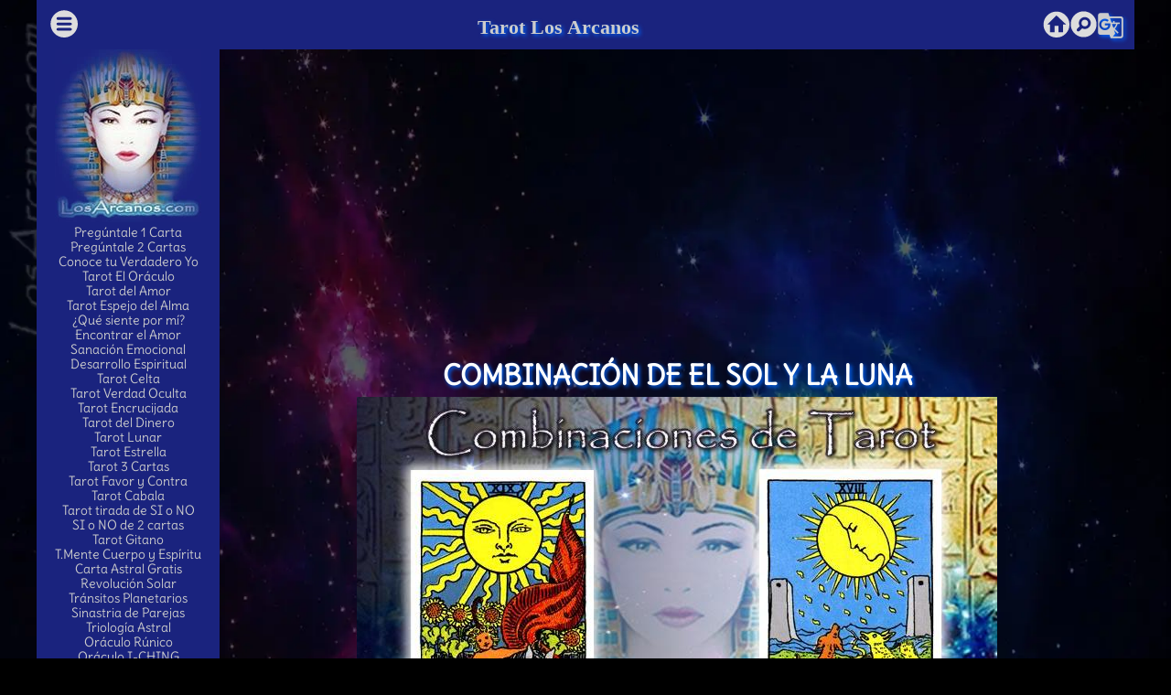

--- FILE ---
content_type: text/html; charset=UTF-8
request_url: https://www.losarcanos.com/combinaciones/el-sol-y-la-luna.php
body_size: 16262
content:
 <!DOCTYPE html>
<html lang="es">
<head>
<script async src="https://pagead2.googlesyndication.com/pagead/js/adsbygoogle.js?client=ca-pub-6365311543536420" crossorigin="anonymous"></script>
<title>Combinación de EL SOL Y LA LUNA Significado del emparejamiento</title>
<meta charset="utf-8">
<meta name="robots" content="index,follow">
<meta name="revisit-after" content="14 days">
<meta name="distribution" content="Global">
<meta name="keywords" content="Combinación de EL SOL Y LA LUNA">
<meta name="description" content="EL SOL Y LA LUNA claridad de mente. Los fantasmas que nos turbaban se disipan. Máxima felicidad; sin
embargo, indica que después de un periodo de soledad y/o depresión, llega el amor. 
Te has ...">
<meta name="theme-color" content="#083756" />
<link rel="alternate" hreflang="en" href="https://www.losarcanos.com/en/tarot-combinations/the-sun-and-the-moon.php" />
<link rel="alternate" hreflang="es" href="https://www.losarcanos.com/combinaciones/el-sol-y-la-luna.php" />
<link rel="alternate" hreflang="x-default" href="https://www.losarcanos.com/combinaciones/el-sol-y-la-luna.php" />
<link rel="canonical" href="https://www.losarcanos.com/combinaciones/el-sol-y-la-luna.php"/>
<script async type="text/javascript" src="//clickiocmp.com/t/consent_230588.js"></script>
<meta property="og:type" content="website" />
<meta property="og:title" content="Combinación de EL SOL Y LA LUNA Significado del emparejamiento"/>
<meta property="og:description" content="EL SOL Y LA LUNA claridad de mente. Los fantasmas que nos turbaban se disipan. Máxima felicidad; sin
embargo, indica que después de un periodo de soledad y/o depresión, llega el amor. 
Te has ..."/>
<meta property="og:image" content="https://www.losarcanos.com/combinaciones/img/el-sol-y-la-luna.jpg"/>
<meta property="og:url" content="https://www.losarcanos.com/combinaciones/el-sol-y-la-luna.php"/>
<meta property="og:site_name" content="TAROT Los Arcanos"/>
<meta property="fb:admins" content="1721642300"/>
<meta property="fb:app_id" content="267788610278239"/>
<meta name="twitter:card" content="summary_large_image">
<meta name="twitter:site" content="@LosArcanos">
<meta name="twitter:title" content="Combinación de EL SOL Y LA LUNA Significado del emparejamiento">
<meta name="twitter:description" content="EL SOL Y LA LUNA claridad de mente. Los fantasmas que nos turbaban se disipan. Máxima felicidad; sin
embargo, indica que después de un periodo de soledad y/o depresión, llega el amor. 
Te has ...">
<meta name="twitter:image" content="https://www.losarcanos.com/combinaciones/img/el-sol-y-la-luna.jpg">
<meta name="twitter:url" content="https://www.losarcanos.com/combinaciones/el-sol-y-la-luna.php">
<meta name="viewport" content="width=device-width, initial-scale=1.0"/>
<link rel="stylesheet" href="https://cdnjs.cloudflare.com/ajax/libs/materialize/1.0.0/css/materialize.min.css">
<script async type="text/javascript" src="//s.clickiocdn.com/t/230588/360_light.js"></script>
<link rel="stylesheet" href="https://www.losarcanos.com/css/nauti1-v12.css">
<link href="https://fonts.googleapis.com/icon?family=Material+Icons" rel="stylesheet">
<style type="text/css">@font-face {font-family:Delius;font-style:normal;font-weight:400;src:url(/cf-fonts/s/delius/5.0.18/latin/400/normal.woff2);unicode-range:U+0000-00FF,U+0131,U+0152-0153,U+02BB-02BC,U+02C6,U+02DA,U+02DC,U+0304,U+0308,U+0329,U+2000-206F,U+2074,U+20AC,U+2122,U+2191,U+2193,U+2212,U+2215,U+FEFF,U+FFFD;font-display:swap;}</style>
<script async src="https://www.googletagmanager.com/gtag/js?id=G-59NE5FHD8X"></script>
<script>
    window.dataLayer = window.dataLayer || [];
    function gtag(){dataLayer.push(arguments);}
    gtag('js', new Date());

    gtag('config', 'G-59NE5FHD8X');
</script>

<style type="text/css">
<!--
.grillacarta {
  

  width: 110px;
  height: 192px;
  padding: 5px;
  display:inline-block;
}

.grillacab {
 width:100%;
 text-align: center;
 
} 

.carta1 {
  border-radius: 10px;
    -webkit-transform: rotate(-7deg);
    -moz-transform: rotate(-7deg);
    -o-transform: rotate(-7deg);   
    box-shadow: 3px 3px 8px rgba(0, 0, 0, 0.8);

}    

.carta2 {
  border-radius: 10px;
  box-shadow: 3px 3px 8px rgba(0, 0, 0, 0.8);
}   

.carta3 {
  border-radius: 10px;
    -webkit-transform: rotate(7deg);
    -moz-transform: rotate(7deg);
    -o-transform: rotate(7deg);
    box-shadow: 3px 3px 8px rgba(0, 0, 0, 0.8);   

} 

.arcanoblanco h3 {
    margin-top: 0px 4px 0px 4px;
    border: 0px 3px 0px 3px;
    font-size:20px;
    background-color: rgba(250, 250, 250, 0.5);
    padding: 8px 3px 8px 3px;
    line-height: 20px;
    -webkit-transform: rotate(0deg);
    -moz-transform: rotate(0deg);
    -o-transform: rotate(0deg);    
    
    -moz-box-shadow: 0px 0px 0px rgba(0, 0, 0, 0.6);
    -webkit-box-shadow: 0px 0px 0px rgba(0, 0, 0, 0.6);
    box-shadow: 0px 0px 0px rgba(0, 0, 0, 0.6);    

}

.arcanoblanco h4 {
    margin-top: 0px 4px 0px 4px;
    border: 0px 3px 0px 3px;
    font-size:20px;
    background-color: rgba(250, 250, 250, 0.5);
    padding: 8px 3px 8px 3px;
    line-height: 20px;
    -webkit-transform: rotate(0deg);
    -moz-transform: rotate(0deg);
    -o-transform: rotate(0deg);    
    
    -moz-box-shadow: 0px 0px 0px rgba(0, 0, 0, 0.6);
    -webkit-box-shadow: 0px 0px 0px rgba(0, 0, 0, 0.6);
    box-shadow: 0px 0px 0px rgba(0, 0, 0, 0.6); 
    
    text-transform: lowercase;

}

.arcanoblanco h4:first-letter{

    text-transform: uppercase;
}

.negrita {
    text-shadow: 1px 1px 2px #0d47a1;
    font-size:18px;
   
}
-->
</style>
<script type='application/ld+json'>
{"@context":"https://schema.org",
"@graph":[{"@type":"Organization",
"@id":"https://www.losarcanos.com/#organization",
"name":"LosArcanos",
"url":"https://www.losarcanos.com/",
"sameAs":["https://www.facebook.com/losarcanosweb","https://www.instagram.com/losarcanosweb/","https://twitter.com/LosArcanos"],
"logo":{"@type":"ImageObject",
"@id":"https://www.losarcanos.com/#logo",
"url":"https://tarot.losarcanos.com/images/tarot.jpg",
"width":160,"height":189,"caption":"LosArcanos"},
"image":{"@id":"https://www.losarcanos.com/#logo"}},
{"@type":"WebSite",
"@id":"https://www.losarcanos.com/#website",
"url":"https://www.losarcanos.com/",
"name":"LosArcanos",
"publisher":{"@id":"https://www.losarcanos.com/#organization"},
"potentialAction":{"@type":"SearchAction",
"target":"https://www.losarcanos.com/buscar.php?q={search_term_string}",
"query-input":"required name=search_term_string"}},
{"@type":"WebPage",
"@id":"https://www.losarcanos.com/combinaciones/el-sol-y-la-luna.php#webpage",
"url":"https://www.losarcanos.com/combinaciones/el-sol-y-la-luna.php",
"inLanguage":"es",
"name":"Combinación de EL SOL Y LA LUNA Significado del emparejamiento",
"isPartOf":{"@id":"https://www.losarcanos.com/#website"},
"image":{"@type":"ImageObject",
"@id":"https://www.losarcanos.com/combinaciones/el-sol-y-la-luna.php#primaryimage",
"url":"https://www.losarcanos.com/combinaciones/img/el-sol-y-la-luna.jpg",
"width":500,"height":762,"caption":"Combinación de EL SOL Y LA LUNA Significado del emparejamiento"},
"primaryImageOfPage":{"@id":"https://www.losarcanos.com/combinaciones/el-sol-y-la-luna.php#primaryimage"},
"datePublished":"2018-07-13T10:45:25+00:00",
"dateModified":"2018-07-12T11:19:14+00:00",
"description":"EL SOL Y LA LUNA claridad de mente. Los fantasmas que nos turbaban se disipan. Máxima felicidad; sin
embargo, indica que después de un periodo de soledad y/o depresión, llega el amor. 
Te has ..."},
{"@type":"Article","@id":"https://www.losarcanos.com/combinaciones/el-sol-y-la-luna.php#article",
"isPartOf":{"@id":"https://www.losarcanos.com/combinaciones/el-sol-y-la-luna.php#webpage"},
"author":{"@id":"https://www.losarcanos.com/tarot-de-los-arcanos.php#author","name":"LosArcanos"},
"publisher":{"@id":"https://www.losarcanos.com/#organization"},
"headline":"Cual es el significado de Combinación de EL SOL Y LA LUNA Significado del emparejamiento",
"datePublished":"2018-07-13T10:45:25+00:00",
"dateModified":"2018-07-12T11:19:14+00:00",
"commentCount":0,
"mainEntityOfPage":"https://www.losarcanos.com/combinaciones/el-sol-y-la-luna.php#webpage",
"image":{"@id":"https://www.losarcanos.com/combinaciones/el-sol-y-la-luna.php#primaryimage"},
"keywords":"Cartas","articleSection":"How To"},
{"@type":"Person",
"@id":"https://www.losarcanos.com/tarot-de-los-arcanos.php#author",
"name":"LosArcanos","image":{"@type":"ImageObject",
"@id":"https://www.losarcanos.com/#personlogo",
"url":"https://es.gravatar.com/userimage/15444693/d3b759f36097a593768daa5ca095e630.jpg",
"caption":"LosArcanos"},"sameAs":[]}]}  
</script>  
</head>
<body>
<script async type='text/javascript' src='//s.clickiocdn.com/t/230588/360_light.js'></script>
<script class='__lxGc__' type='text/javascript'>((__lxGc__=window.__lxGc__||{'s':{},'b':0})['s']['_230588']=__lxGc__['s']['_230588']||{'b':{}})['b']['_717724']={'i':__lxGc__.b++};</script>
<script async type='text/javascript' src='//s.clickiocdn.com/t/230588/360_light.js'></script><script class='__lxGc__' type='text/javascript'>((__lxGc__=window.__lxGc__||{'s':{},'b':0})['s']['_230588']=__lxGc__['s']['_230588']||{'b':{}})['b']['_734758']={'i':__lxGc__.b++};</script>
<div class="row">
<div class="col s12 indigo darken-4 white-text center-align titulotop"><a href="#" data-target="slide-out" class="sidenav-trigger left" style="padding-top: 4px;"><svg height="34px" version="1.1" viewBox="-.4 -.4 6.3499998 6.3500002" width="34px"><path d="m 3.1747416,0.3976501 c -1.5311858,0 -2.77709651,1.2464283 -2.77709148,2.7776083 1.05e-6,1.53118 1.24590998,2.7770915 2.77709148,2.7770915 1.5311816,0 2.7776072,-1.2459115 2.7776083,-2.7770915 5e-6,-1.53118 -1.2464224,-2.7776083 -2.7776083,-2.7776083 z M 1.8740457,1.8104838 h 2.602942 A 0.26488075,0.26428634 0 0 1 4.7415711,2.0740337 0.26488075,0.26428634 0 0 1 4.4769877,2.3375833 H 1.8740457 A 0.26488075,0.26428634 0 0 1 1.6094624,2.0740337 0.26488075,0.26428634 0 0 1 1.8740457,1.8104838 Z m 0,1.1125936 h 2.602942 A 0.26488075,0.26428634 0 0 1 4.7415711,3.1866272 0.26488075,0.26428634 0 0 1 4.4769877,3.452244 H 1.8740457 A 0.26488075,0.26428634 0 0 1 1.6094624,3.1866272 0.26488075,0.26428634 0 0 1 1.8740457,2.9230774 Z m 0,1.0888223 h 2.602942 A 0.26488075,0.26428634 0 0 1 4.7415711,4.2754496 0.26488075,0.26428634 0 0 1 4.4769877,4.5410664 H 1.8740457 A 0.26488075,0.26428634 0 0 1 1.6094624,4.2754496 0.26488075,0.26428634 0 0 1 1.8740457,4.0118997 Z" style="fill: #DDDDDD;overflow="visible""/></svg></a> <a href="#" data-target="slide-out" class="sidenav-trigger titheadarcanos">Tarot Los Arcanos</a> <a href="https://www.losarcanos.com/en/"  class="right"><i class="material-icons small" style="margin-top:13px;">g_translate</i></a><a href="https://www.losarcanos.com/buscar.php" class="sidenav-trigger right" style="padding-top: 4px;"><svg width="30px" height="30px" viewBox="-30 -30 650 650"><path d="M406.369,248.166c3.672,9.588,5.508,19.38,5.508,29.376s-1.836,19.788-5.508,29.376 s-9.384,18.258-17.136,26.01s-16.425,13.566-26.013,17.442s-19.479,5.812-29.682,5.812s-20.094-1.938-29.682-5.812 c-9.588-3.876-18.258-9.69-26.01-17.442c-7.752-7.752-13.566-16.422-17.442-26.01s-5.814-19.38-5.814-29.376 s1.938-19.788,5.814-29.376s9.69-18.258,17.442-26.01c7.752-7.752,16.422-13.464,26.01-17.136s19.482-5.508,29.682-5.508 s20.094,1.836,29.682,5.508s18.261,9.384,26.013,17.136C396.985,229.908,402.697,238.578,406.369,248.166z M612,306 c0,28.152-3.672,55.284-11.016,81.396c-7.347,26.109-17.646,50.487-30.906,73.134c-13.26,22.644-29.172,43.248-47.736,61.812 c-18.562,18.564-39.168,34.479-61.812,47.736c-22.646,13.26-47.022,23.562-73.136,30.906C361.284,608.328,334.152,612,306,612 s-55.284-3.672-81.396-11.016c-26.112-7.347-50.49-17.646-73.134-30.906s-43.248-29.172-61.812-47.736 c-18.564-18.562-34.476-39.168-47.736-61.812c-13.26-22.646-23.562-47.022-30.906-73.135C3.672,361.284,0,334.152,0,306 s3.672-55.284,11.016-81.396s17.646-50.49,30.906-73.134s29.172-43.248,47.736-61.812s39.168-34.476,61.812-47.736 s47.022-23.562,73.134-30.906S277.848,0,306,0c42.024,0,81.702,8.058,119.034,24.174s69.768,37.944,97.308,65.484 s49.368,59.976,65.484,97.308S612,263.976,612,306z M474.3,277.849c0-17.952-3.366-35.598-10.098-52.938 s-17.034-32.946-30.906-46.818c-13.872-13.872-29.478-24.174-46.818-30.906c-17.34-6.732-34.983-10.098-52.938-10.098 s-35.598,3.366-52.938,10.098s-32.946,17.034-46.818,30.906c-11.832,11.832-21.114,24.99-27.846,39.474 s-10.914,29.58-12.546,45.288s-0.714,31.314,2.754,46.818s9.486,29.988,18.054,43.452l-61.2,61.2 c-7.344,7.344-11.016,16.116-11.016,26.313c0,10.2,3.672,18.771,11.016,25.704c6.936,7.347,15.606,11.019,26.01,11.019 c10.404,0,19.074-3.672,26.01-11.019l63.648-63.646c13.464,6.936,27.438,11.628,41.922,14.076 c14.484,2.445,28.968,2.649,43.452,0.609s28.56-6.426,42.228-13.157s26.012-15.605,37.026-26.623 c13.872-13.869,24.174-29.478,30.906-46.815C470.933,313.447,474.3,295.801,474.3,277.849z"  style="fill: #DDDDDD;overflow="visible""/></svg></a><a href="https://www.losarcanos.com/" class="sidenav-trigger right" style="padding-top: 4px;"><svg width="34px" height="34px" viewBox="-2 -2 24 24"><path d="M19.07,4.93C17.22,3 14.66,1.96 12,2C9.34,1.96 6.79,3 4.94,4.93C3,6.78 1.96,9.34 2,12C1.96,14.66 3,17.21 4.93,19.06C6.78,21 9.34,22.04 12,22C14.66,22.04 17.21,21 19.06,19.07C21,17.22 22.04,14.66 22,12C22.04,9.34 21,6.78 19.07,4.93M17,12V18H13.5V13H10.5V18H7V12H5L12,5L19.5,12H17Z" style="fill: #DDDDDD;overflow="visible""/></svg></a></div>
<div class="col hide-on-small-only m3 l2 xl2 indigo darken-4 white-text">
<a href="https://www.losarcanos.com/"><img src="https://img.losarcanos.com/tarot-losarcanos.webp" alt="tarot reading" class="responsive-img" width="160" height="189" border="0" longdesc="tarot" title="TAROT"/></a><br>
<a href="https://www.losarcanos.com/consulta-tarot.php" title="Escribe tu pregunta">Pregúntale 1 Carta</a><br>
<a href="https://www.losarcanos.com/consulta-tarot-2c.php" title="Escribe tu pregunta">Pregúntale 2 Cartas</a><br>
<a href="https://www.losarcanos.com/tarot-autoexploracion.php">Conoce tu Verdadero Yo</a><br>
<a href="https://www.losarcanos.com/tarot_pre.php" title="TAROT el Oráculo Estelar">Tarot El Oráculo</a><br>
<a href="https://www.losarcanos.com/amor.php" title="Tarot del Amor">Tarot del Amor</a><br>
<a href="https://www.losarcanos.com/tarot-espejo-del-alma.php">Tarot Espejo del Alma</a><br>
<a href="https://www.losarcanos.com/que-siente-por-mi.php" title="¿Qué siente por mí?">¿Qué siente por mí?</a><br>
<a href="https://www.losarcanos.com/encontrar-el-amor.php" title="Encontrar el Amor">Encontrar el Amor</a><br>
<a href="https://www.losarcanos.com/tarot-terapeutico.php" title="Tarot Terapeutico">Sanación Emocional</a><br>
<a href="https://www.losarcanos.com/desarrollo-espiritual.php" title="Desarrollo Espiritual">Desarrollo Espiritual</a><br>
<a href="https://www.losarcanos.com/tarot-celta.php" title="Tarot La Cruz Celta">Tarot Celta</a><br>
<a href="https://www.losarcanos.com/tarot-verdad-oculta.php" title="Tarot Verdad Oculta">Tarot Verdad Oculta</a><br>
<a href="https://www.losarcanos.com/tarot-encrucijada.php" title="Tarot La Encrucijada">Tarot Encrucijada</a><br>
<a href="https://www.losarcanos.com/tarot-del-dinero.php" title="Tarot del Dinero">Tarot del Dinero</a><br>
<a href="https://www.losarcanos.com/tarot-lunar.php" title="Tarot Luz de luna">Tarot Lunar</a><br>
<a href="https://www.losarcanos.com/tarot-estrella.php" title="Tarot Verdad Oculta">Tarot Estrella</a><br>
<a href="https://www.losarcanos.com/tarot-pasado-presente-futuro.php" title="Tarot Pasado, Presente y Futuro">Tarot 3 Cartas</a><br>
<a href="https://www.losarcanos.com/tarot-favor-y-contra.php" title="Tarot a Favor y en contra">Tarot Favor y Contra</a><br>
<a href="https://www.losarcanos.com/tarot-cabala.php" title="Tarot Cabala">Tarot Cabala</a><br>
<a href="https://www.losarcanos.com/tarot-si-o-no.php" title="Tarot tirada del SI o NO">Tarot tirada de SI o NO</a><br>
<a href="https://www.losarcanos.com/tarot-si-o-no-dos-cartas.php" title="Tarot SI o NO de 2 cartas">SI o NO de 2 cartas</a><br>
<a href="https://www.losarcanos.com/tarot-gitano.php" title="Tarot Gitano">Tarot Gitano</a><br>
<a href="https://www.losarcanos.com/tarot-mente-cuerpo-espiritu.php" title="Tarot Mente Cuerpo y Esp&iacute;ritu">T.Mente Cuerpo y Esp&iacute;ritu</a><br>
<a href="https://www.losarcanos.com/carta-astral.php" title="Carta Astral, Astrolog&iacute;a">Carta Astral Gratis</a><br>
<a href="https://www.losarcanos.com/revolucion-solar.php" title="Carta Astral, Astrolog&iacute;a">Revolución Solar</a><br>
<a href="https://www.losarcanos.com/transitos-planetarios.php" title="Calcular los Tránsitos Planetarios">Tr&aacute;nsitos Planetarios</a><br>
<a href="https://www.losarcanos.com/sinastria.php" title="An&aacute;lisis de compatibilidad">Sinastria de Parejas</a><br>
<a href="https://www.losarcanos.com/trilogia-astral.php" title="El Sol, La Luna y El Ascendente">Triología Astral</a><br>
<a href="https://www.losarcanos.com/runas_ingreso.php" title="Runas Or&aacute;culo Vikingo">Or&aacute;culo R&uacute;nico</a><br>
<a href="https://www.losarcanos.com/i-ching.php" title="Consultar el I-CHING">Or&aacute;culo I-CHING</a><br>
<a href="https://www.losarcanos.com/angeles.php" title="Consulta a Los Angeles">Consulta Ang&eacute;lica</a><br>
<a href="https://www.losarcanos.com/ascendente-astrologico.php" title="Ascendente Astrol&oacute;gico">Ascendente Astral</a><br>
<a href="https://www.losarcanos.com/signo-lunar.php" title="Tu Signo Lunar">Signo Lunar</a><br>
<a href="https://www.losarcanos.com/lilith.php" title="Tu Signo Lunar">Lilith Luna Oscura</a><br>
<a href="https://www.losarcanos.com/punto-fortuna.php" title="Calcular el Punto de La Fortuna">Punto de la Fortuna</a><br>
<a href="https://www.losarcanos.com/nodos-lunares.php" title="Nodos Lunares y el factor del karma">Nodos Lunares</a><br>
<a href="https://www.losarcanos.com/arcano_dia.php" title="Tu arcano del d&iacute;a">Hor&oacute;scopo Diario</a><br>
<a href="https://www.losarcanos.com/i-ching-de-hoy.php">I Ching Diario</a><br>
<a href="https://www.losarcanos.com/horoscopo.php">Horóscopo Semanal</a><br>
<a href="https://www.losarcanos.com/combinaciones.php">Combinaciones de Tarot</a><br>
<a href="https://www.losarcanos.com/tipos-de-tarot.php">Tipos de Tarot</a><br>
<a href="https://www.losarcanos.com/matriz-del-destino.php">Matriz del Destino</a><br>
<a href="https://www.losarcanos.com/rituales-semanales.php">Rituales Semanales</a><br>

<hr>
<script async src="//pagead2.googlesyndication.com/pagead/js/adsbygoogle.js"></script>
<!-- lateral_izq -->
<ins class="adsbygoogle"
    style="display:inline-block;width:160px;height:600px"
    data-ad-client="ca-pub-6365311543536420"
    data-ad-slot="5577141191"></ins>
<script>
    (adsbygoogle = window.adsbygoogle || []).push({});
</script>
<hr>
<a href="https://www.losarcanos.com/cartas-tarot.php">Significado Tarot</a><br>
<a href="https://www.losarcanos.com/astrologia.php">Astrolog&iacute;a</a><br>
<a href="https://www.losarcanos.com/amp/aprender-tarot.php">Aprender Tarot</a><br>
<a href="https://www.losarcanos.com/tarot-emociones-ocultas.php">Emociones Ocultas</a><br>
<a href="https://www.losarcanos.com/esoterico.php">Diccionario Esot&eacute;rico</a><br>
<a href="https://www.losarcanos.com/onirico-suenos.php">Interpretar Sue&ntilde;os</a><br>
<a href="https://www.losarcanos.com/onomancia.php">Significado de tu nombre</a><br>
<a href="https://www.losarcanos.com/clasificados/">Clasificados Gratis</a><br>
<a href="https://www.losarcanos.com/tarot-articulos/">Artículos de Los Arcanos</a><br>
<a href="https://www.losarcanos.com/amp/tipos-de-bruja.php">Qué tipo de Bruja eres?</a><br>
<a href="https://www.losarcanos.com/camino-de-la-vida.php">Camino de la Vida</a><br>
<a href="https://www.losarcanos.com/horoscopo-celta.php">Horóscopo Celta</a><br>
<hr>
<a href="https://www.losarcanos.com/baraja-de-tarot-losarcanos.php">Baraja de Los Arcanos</a><br>
<a href="https://www.losarcanos.com/tarot-el-loco.php">El Loco</a><br>
<a href="https://www.losarcanos.com/tarot-el-mago.php">El Mago</a><br>
<a href="https://www.losarcanos.com/tarot-la-sacerdotisa.php">La Sacerdotisa</a><br>
<a href="https://www.losarcanos.com/tarot-la-emperatriz.php">La Emperatriz</a><br>
<a href="https://www.losarcanos.com/tarot-el-emperador.php">El Emperador</a><br>
<a href="https://www.losarcanos.com/tarot-el-sumo-sacerdote.php">El Sumo Sacerdote</a><br>
<a href="https://www.losarcanos.com/tarot-los-enamorados.php">Los Enamorados</a><br>
<a href="https://www.losarcanos.com/tarot-el-carro.php">El Carro</a><br>
<a href="https://www.losarcanos.com/tarot-la-justicia.php">La Justicia</a><br>
<a href="https://www.losarcanos.com/tarot-el-ermitano.php">El Ermitaño</a><br>
<a href="https://www.losarcanos.com/tarot-la-rueda-de-la-fortuna.php">La Rueda de la Fortuna</a><br>
<a href="https://www.losarcanos.com/tarot-la-fuerza.php">La Fuerza</a><br>
<a href="https://www.losarcanos.com/tarot-el-colgado.php">El Colgado</a><br>
<a href="https://www.losarcanos.com/tarot-la-muerte.php">La Muerte</a><br>
<a href="https://www.losarcanos.com/tarot-la-templanza.php">La Templanza</a><br>
<a href="https://www.losarcanos.com/tarot-el-diablo.php">El Diablo</a><br>
<a href="https://www.losarcanos.com/tarot-la-torre.php">La Torre</a><br>
<a href="https://www.losarcanos.com/tarot-la-estrella.php">La Estrella</a><br>
<a href="https://www.losarcanos.com/tarot-la-luna.php">La Luna</a><br>
<a href="https://www.losarcanos.com/tarot-el-sol.php">El Sol</a><br>
<a href="https://www.losarcanos.com/tarot-el-juicio.php">El Juicio</a><br>
<a href="https://www.losarcanos.com/tarot-el-mundo.php">El Mundo</a>
<hr>
<a href="https://www.losarcanos.com/horoscopo.php">Hor&oacute;scopo</a><br>
<a href="https://www.losarcanos.com/horoscopo-aries.php">Hor&oacute;scopo Aries</a><br>
<a href="https://www.losarcanos.com/horoscopo-tauro.php">Hor&oacute;scopo Tauro</a><br>
<a href="https://www.losarcanos.com/horoscopo-geminis.php">Hor&oacute;scopo Geminis</a><br>
<a href="https://www.losarcanos.com/horoscopo-cancer.php">Hor&oacute;scopo Cancer</a><br>
<a href="https://www.losarcanos.com/horoscopo-leo.php">Hor&oacute;scopo Leo</a><br>
<a href="https://www.losarcanos.com/horoscopo-virgo.php">Hor&oacute;scopo Virgo</a><br>
<a href="https://www.losarcanos.com/horoscopo-libra.php">Hor&oacute;scopo Libra</a><br>
<a href="https://www.losarcanos.com/horoscopo-escorpio.php">Hor&oacute;scopo Escorpio</a><br>
<a href="https://www.losarcanos.com/horoscopo-sagitario.php">Hor&oacute;scopo Sagitario</a><br>
<a href="https://www.losarcanos.com/horoscopo-capricornio.php">Hor&oacute;scopo Capricornio</a><br>
<a href="https://www.losarcanos.com/horoscopo-acuario.php">Hor&oacute;scopo Acuario</a><br>
<a href="https://www.losarcanos.com/horoscopo-piscis.php">Hor&oacute;scopo Piscis</a><br>
<a href="https://www.losarcanos.com/horoscopo-pt.php">Horóscopo Portugues</a><br>
<a href="https://www.losarcanos.com/amp/alma-gemela.php">Alma Gemela</a><br>
<a href="https://www.losarcanos.com/compatibilidad-parejas.php">Compatibilidad de Parejas</a><br>
<a href="https://www.losarcanos.com/zodiaco_horoscopo.php">12 Signos Astrológicos</a><br>
<hr>
Barajas de Tarot<br>
<a href="https://www.losarcanos.com/tarot-rider-waite.php">Tarot Rider-Waite</a><br>
<a href="https://www.losarcanos.com/tarot-de-marsella.php">Tarot de Marsella</a><br>
<a href="https://www.losarcanos.com/tarot-egipcio.php">Tarot Egipcio</a><br>
<a href="https://www.losarcanos.com/cursos.php">Cursos de Tarot y Adivinaci&oacute;n</a>
    <hr>
    <a href="https://www.losarcanos.com/tarot-visa.php">
        <img src="https://www.losarcanos.com/img/banner_visa_usat_160x600.webp" alt="Tarot-visa" height="600" width="160">
    </a>

<hr>
<a href="https://www.losarcanos.com/horoscopo-egipcio.php">Hor&oacute;scopo Egipcio</a><br>
<a href="https://www.losarcanos.com/horoscopo_chino.php">Horóscopo Chino</a>
<a href="https://www.losarcanos.com/numero.php">Numerolog&iacute;a</a><br>
<a href="https://www.losarcanos.com/extrasensorial.php" title="Test de Percepci&oacute;n Extrasensorial">Test Extrasensorial</a><br>
<a href="https://www.losarcanos.com/hechizos_amor.php">Hechizos de Amor</a><br>
<hr>
<a href="https://www.losarcanos.com/tarot-806.php">Tarot 806</a><br>
<a href="https://www.losarcanos.com/tarot-visa.php">Tarot Visa</a><br>
<hr></div>
<div class="col s12 m9 l10 xl10 white-text center-align">
<!-- Cuerpo -->
<div class="row"><div class="col s12 m12 l10 offset-l1" >
<div align="center"><script async src="https://pagead2.googlesyndication.com/pagead/js/adsbygoogle.js"></script>
        <!-- ArcNewAdap-201903-Adap-Principal -->
        <ins class="adsbygoogle"
             style="display:block"
             data-ad-client="ca-pub-6365311543536420"
             data-ad-slot="2619843923"
             data-ad-format="auto"
             data-full-width-responsive="true"></ins>
        <script>
        (adsbygoogle = window.adsbygoogle || []).push({});
        </script></div>
</div></div>
<br><br>
<h1>Combinación de EL SOL Y LA LUNA</h1>
<img src="https://www.losarcanos.com/combinaciones/img/el-sol-y-la-luna.jpg" width="700" height="461" class="responsive-img" alt="Combinación de EL SOL Y LA LUNA" border="0" hspace="0">
<br><br>
<div class="row"><div class="col s12 m8 offset-m2 l8 offset-l2 arcanoblanco">
<br><br>
<h2 class="">Emparejamiento de EL SOL Y LA LUNA</h2>
<img src="https://www.losarcanos.com/img/tarot-arcanos/t_tarot-el-sol.jpg" width="100" height="152" style="border-radius: 10px; box-shadow: 3px 6px 12px rgba(0, 0, 0, 0.8); -webkit-transform: rotate(-7deg); -moz-transform: rotate(-7deg); -o-transform: rotate(-7deg); " border="0" alt="">
<img src="https://www.losarcanos.com/img/tarot-arcanos/t_tarot-la-luna.jpg" width="100" height="152" style="border-radius: 10px; box-shadow: 3px 6px 12px rgba(0, 0, 0, 0.8); -webkit-transform: rotate(7deg); -moz-transform: rotate(7deg); -o-transform: rotate(7deg); " border="0" alt="">
<br>
<p class="p2">Claridad de mente.<br>Los fantasmas que nos turbaban se disipan.<br>Máxima felicidad; sin
embargo, indica que después de un periodo de soledad y/o depresión, llega el amor.<br>Te has enfrentado a muchos cambios recientemente, algunos más positivos que otros, pero sigues de pie.<br>Siempre puedes ver el lado positivo incluso en las nubes más oscuras, y eso es lo que te ayudará a levantarte después de que la vida te haya derribado.<br>Tu optimismo, determinación y creatividad son algunos de tus mayores activos.<br>Las preguntas se desvanecen, los errores se aclaran y todo se dispersa.<br>En cariño habla del final de una instantánea de angustia, en el caso de que estuviéramos viendo a alguien, de un período de tristeza, por fin nos sentiremos colmados por la aparición de una persona o cosa que nos traerá satisfacción.<br>Los fantasmas se dispersan.<br>Felicidad.<br>.<br></p>
<h2 class="">EL SOL Invertido y LA LUNA</h2>
<img src="https://www.losarcanos.com/img/tarot-arcanos/t_tarot-el-sol.jpg" width="100" height="152" style="border-radius: 10px; box-shadow: 3px 6px 12px rgba(0, 0, 0, 0.8); -webkit-transform: rotate(-187deg); -moz-transform: rotate(-187deg); -o-transform: rotate(-187deg); " border="0" alt="">
<img src="https://www.losarcanos.com/img/tarot-arcanos/t_tarot-la-luna.jpg" width="100" height="152" style="border-radius: 10px; box-shadow: 3px 6px 12px rgba(0, 0, 0, 0.8); -webkit-transform: rotate(7deg); -moz-transform: rotate(7deg); -o-transform: rotate(7deg); " border="0" alt="">
<br>
<p class="p2">Desilusión: incapacidad de cultivar relaciones armoniosas y constructivas.</p>
<h2 class="">EL SOL y LA LUNA Invertido</h2>
<img src="https://www.losarcanos.com/img/tarot-arcanos/t_tarot-el-sol.jpg" width="100" height="152" style="border-radius: 10px; box-shadow: 3px 6px 12px rgba(0, 0, 0, 0.8); -webkit-transform: rotate(-7deg); -moz-transform: rotate(-7deg); -o-transform: rotate(-7deg); " border="0" alt="">
<img src="https://www.losarcanos.com/img/tarot-arcanos/t_tarot-la-luna.jpg" width="100" height="152" style="border-radius: 10px; box-shadow: 3px 6px 12px rgba(0, 0, 0, 0.8); -webkit-transform: rotate(187deg); -moz-transform: rotate(187deg); -o-transform: rotate(187deg); " border="0" alt="">
<br>
<p class="p2">Parece indicar más un amor nuevo.</p>
<h2 class="">EL SOL y LA LUNA invertidos los dos</h2>
<img src="https://www.losarcanos.com/img/tarot-arcanos/t_tarot-el-sol.jpg" width="100" height="152" style="border-radius: 10px; box-shadow: 3px 6px 12px rgba(0, 0, 0, 0.8); -webkit-transform: rotate(-187deg); -moz-transform: rotate(-187deg); -o-transform: rotate(-187deg); " border="0" alt="">
<img src="https://www.losarcanos.com/img/tarot-arcanos/t_tarot-la-luna.jpg" width="100" height="152" style="border-radius: 10px; box-shadow: 3px 6px 12px rgba(0, 0, 0, 0.8); -webkit-transform: rotate(187deg); -moz-transform: rotate(187deg); -o-transform: rotate(187deg); " border="0" alt="">
<br>
<p class="p2">Se va aclarando una dificultad</p>
<br><br>
</div></div> <a href="https://www.losarcanos.com/combinaciones.php" class="waves-effect waves-light blue darken-2  btn bordesredondos marco-boton-1">Ver todas las Combinaciones</a>
<br><br>
<div class="row"><div class="col s12 m8 offset-m2 l8 offset-l2 arcanoblanco">
<br><br>
<h2 class="">Otras combinaciones de 3 cartas interesantes</h2>
<br><br>
<h2 class=""><a href="https://www.losarcanos.com/combinaciones/el-mago-y-la-luna-y-el-sol-tc.php">EL MAGO, LA LUNA y EL SOL</a></h2>
    <br>
    <img src="https://www.losarcanos.com/img/tarot-arcanos/t_tarot-el-mago.jpg" alt="" height= "160" width="100" border="0" class="carta1">
    <img src="https://www.losarcanos.com/img/tarot-arcanos/t_tarot-la-luna.jpg" alt="" height= "160" width="100" border="0" class="carta2">
    <img src="https://www.losarcanos.com/img/tarot-arcanos/t_tarot-el-sol.jpg" alt="" height= "160" width="100" border="0" class="carta3">
    <br>
    <br><span class="p2">Alquimia Celestial: Creación Consciente y Revelación de Verdad</span><br>
<a href="https://www.losarcanos.com/combinaciones/el-mago-y-la-luna-y-el-sol-tc.php" class="waves-effect waves-light white-text blue darken-4  btn bordesredondos marco-boton-1">Ver Combinacion</a>
<br><br>
<h2 class=""><a href="https://www.losarcanos.com/combinaciones/la-torre-y-la-luna-y-el-sol-tc.php">LA TORRE, LA LUNA y EL SOL</a></h2>
    <br>
    <img src="https://www.losarcanos.com/img/tarot-arcanos/t_tarot-la-torre.jpg" alt="" height= "160" width="100" border="0" class="carta1">
    <img src="https://www.losarcanos.com/img/tarot-arcanos/t_tarot-la-luna.jpg" alt="" height= "160" width="100" border="0" class="carta2">
    <img src="https://www.losarcanos.com/img/tarot-arcanos/t_tarot-el-sol.jpg" alt="" height= "160" width="100" border="0" class="carta3">
    <br>
    <br><span class="p2">Del Caos a la Claridad: Transformación, Intuición y Éxito
</span><br>
<a href="https://www.losarcanos.com/combinaciones/la-torre-y-la-luna-y-el-sol-tc.php" class="waves-effect waves-light white-text blue darken-4  btn bordesredondos marco-boton-1">Ver Combinacion</a>
<br><br>
<h2 class=""><a href="https://www.losarcanos.com/combinaciones/la-fuerza-y-la-luna-y-el-sol-tc.php">LA FUERZA, LA LUNA y EL SOL</a></h2>
    <br>
    <img src="https://www.losarcanos.com/img/tarot-arcanos/t_tarot-la-fuerza.jpg" alt="" height= "160" width="100" border="0" class="carta1">
    <img src="https://www.losarcanos.com/img/tarot-arcanos/t_tarot-la-luna.jpg" alt="" height= "160" width="100" border="0" class="carta2">
    <img src="https://www.losarcanos.com/img/tarot-arcanos/t_tarot-el-sol.jpg" alt="" height= "160" width="100" border="0" class="carta3">
    <br>
    <br><span class="p2">Iluminando tu Camino con Coraje: Claridad y Revelación tras la Confusión</span><br>
<a href="https://www.losarcanos.com/combinaciones/la-fuerza-y-la-luna-y-el-sol-tc.php" class="waves-effect waves-light white-text blue darken-4  btn bordesredondos marco-boton-1">Ver Combinacion</a>
<br><br>
<h2 class=""><a href="https://www.losarcanos.com/combinaciones/el-diablo-y-la-luna-y-el-sol-tc.php">EL DIABLO, LA LUNA y EL SOL</a></h2>
    <br>
    <img src="https://www.losarcanos.com/img/tarot-arcanos/t_tarot-el-diablo.jpg" alt="" height= "160" width="100" border="0" class="carta1">
    <img src="https://www.losarcanos.com/img/tarot-arcanos/t_tarot-la-luna.jpg" alt="" height= "160" width="100" border="0" class="carta2">
    <img src="https://www.losarcanos.com/img/tarot-arcanos/t_tarot-el-sol.jpg" alt="" height= "160" width="100" border="0" class="carta3">
    <br>
    <br><span class="p2">Iluminación tras el Engaño: Poder, Intuición y Claridad</span><br>
<a href="https://www.losarcanos.com/combinaciones/el-diablo-y-la-luna-y-el-sol-tc.php" class="waves-effect waves-light white-text blue darken-4  btn bordesredondos marco-boton-1">Ver Combinacion</a>
<br><br>
<h2 class=""><a href="https://www.losarcanos.com/combinaciones/la-sacerdotisa-y-la-luna-y-el-sol-tc.php">LA SACERDOTISA, LA LUNA y EL SOL</a></h2>
    <br>
    <img src="https://www.losarcanos.com/img/tarot-arcanos/t_tarot-la-sacerdotisa.jpg" alt="" height= "160" width="100" border="0" class="carta1">
    <img src="https://www.losarcanos.com/img/tarot-arcanos/t_tarot-la-luna.jpg" alt="" height= "160" width="100" border="0" class="carta2">
    <img src="https://www.losarcanos.com/img/tarot-arcanos/t_tarot-el-sol.jpg" alt="" height= "160" width="100" border="0" class="carta3">
    <br>
    <br><span class="p2">Intuición y Equilibrio: Revelando Secretos con La Sacerdotisa, Navegando Ilusiones bajo La Luna, y Descubriendo Claridad en El Sol.</span><br>
<a href="https://www.losarcanos.com/combinaciones/la-sacerdotisa-y-la-luna-y-el-sol-tc.php" class="waves-effect waves-light white-text blue darken-4  btn bordesredondos marco-boton-1">Ver Combinacion</a>
<br><br>
<h2 class=""><a href="https://www.losarcanos.com/combinaciones/los-enamorados-y-la-luna-y-el-sol-tc.php">LOS ENAMORADOS, LA LUNA y EL SOL</a></h2>
    <br>
    <img src="https://www.losarcanos.com/img/tarot-arcanos/t_tarot-los-enamorados.jpg" alt="" height= "160" width="100" border="0" class="carta1">
    <img src="https://www.losarcanos.com/img/tarot-arcanos/t_tarot-la-luna.jpg" alt="" height= "160" width="100" border="0" class="carta2">
    <img src="https://www.losarcanos.com/img/tarot-arcanos/t_tarot-el-sol.jpg" alt="" height= "160" width="100" border="0" class="carta3">
    <br>
    <br><span class="p2">Armonía Iluminada: Amor Destinado, Misterios Desvelados y Éxito Radiante</span><br>
<a href="https://www.losarcanos.com/combinaciones/los-enamorados-y-la-luna-y-el-sol-tc.php" class="waves-effect waves-light white-text blue darken-4  btn bordesredondos marco-boton-1">Ver Combinacion</a>
<br><br>
<br><br>
<a href="https://www.losarcanos.com/combinacion-3-tarot.php" class="waves-effect waves-light white-text blue darken-4  btn bordesredondos marco-boton-1">Ver Combinacion de 3 Cartas</a>
<br><br>
</div></div> <br><br>
<div class="row"><div class="col s12 m12 l10 offset-l1" >
<div align="center"><script async src="https://pagead2.googlesyndication.com/pagead/js/adsbygoogle.js"></script>
        <!-- ArcNewAdap-201903-Adap-Principal -->
        <ins class="adsbygoogle"
             style="display:block"
             data-ad-client="ca-pub-6365311543536420"
             data-ad-slot="2619843923"
             data-ad-format="auto"
             data-full-width-responsive="true"></ins>
        <script>
        (adsbygoogle = window.adsbygoogle || []).push({});
        </script></div>
</div></div>
<br><br>
<div class="row"><div class="col s12 m8 offset-m2 l8 offset-l2 arcanoblanco">
<div class="collection">
<div class="collection-item indigo-text "><h2>Combinaciones de EL SOL</h2></div>
<div class="collection-item indigo-text"><b><a href="https://www.losarcanos.com/combinaciones/el-sol-y-el-loco.php" class="indigo-text">EL SOL Y EL LOCO</a></b></div>
<div class="collection-item indigo-text"><b><a href="https://www.losarcanos.com/combinaciones/el-sol-y-el-mago.php" class="indigo-text">EL SOL Y EL MAGO</a></b></div>
<div class="collection-item indigo-text"><b><a href="https://www.losarcanos.com/combinaciones/el-sol-y-la-sacerdotisa.php" class="indigo-text">EL SOL Y LA SACERDOTISA</a></b></div>
<div class="collection-item indigo-text"><b><a href="https://www.losarcanos.com/combinaciones/el-sol-y-la-emperatriz.php" class="indigo-text">EL SOL Y LA EMPERATRIZ</a></b></div>
<div class="collection-item indigo-text"><b><a href="https://www.losarcanos.com/combinaciones/el-sol-y-el-emperador.php" class="indigo-text">EL SOL Y EL EMPERADOR</a></b></div>
<div class="collection-item indigo-text"><b><a href="https://www.losarcanos.com/combinaciones/el-sol-y-el-sumo-sacerdote.php" class="indigo-text">EL SOL Y EL SUMO SACERDOTE</a></b></div>
<div class="collection-item indigo-text"><b><a href="https://www.losarcanos.com/combinaciones/el-sol-y-los-enamorados.php" class="indigo-text">EL SOL Y LOS ENAMORADOS</a></b></div>
<div class="collection-item indigo-text"><b><a href="https://www.losarcanos.com/combinaciones/el-sol-y-el-carro.php" class="indigo-text">EL SOL Y EL CARRO</a></b></div>
<div class="collection-item indigo-text"><b><a href="https://www.losarcanos.com/combinaciones/el-sol-y-la-justicia.php" class="indigo-text">EL SOL Y LA JUSTICIA</a></b></div>
<div class="collection-item indigo-text"><b><a href="https://www.losarcanos.com/combinaciones/el-sol-y-el-ermitano.php" class="indigo-text">EL SOL Y EL ERMITAÑO</a></b></div>
<div class="collection-item indigo-text"><b><a href="https://www.losarcanos.com/combinaciones/el-sol-y-la-rueda-de-la-fortuna.php" class="indigo-text">EL SOL Y LA RUEDA DE LA FORTUNA</a></b></div>
<div class="collection-item indigo-text"><b><a href="https://www.losarcanos.com/combinaciones/el-sol-y-la-fuerza.php" class="indigo-text">EL SOL Y LA FUERZA</a></b></div>
<div class="collection-item indigo-text"><b><a href="https://www.losarcanos.com/combinaciones/el-sol-y-el-colgado.php" class="indigo-text">EL SOL Y EL COLGADO</a></b></div>
<div class="collection-item indigo-text"><b><a href="https://www.losarcanos.com/combinaciones/el-sol-y-la-muerte.php" class="indigo-text">EL SOL Y LA MUERTE</a></b></div>
<div class="collection-item indigo-text"><b><a href="https://www.losarcanos.com/combinaciones/el-sol-y-la-templanza.php" class="indigo-text">EL SOL Y LA TEMPLANZA</a></b></div>
<div class="collection-item indigo-text"><b><a href="https://www.losarcanos.com/combinaciones/el-sol-y-el-diablo.php" class="indigo-text">EL SOL Y EL DIABLO</a></b></div>
<div class="collection-item indigo-text"><b><a href="https://www.losarcanos.com/combinaciones/el-sol-y-la-torre.php" class="indigo-text">EL SOL Y LA TORRE</a></b></div>
<div class="collection-item indigo-text"><b><a href="https://www.losarcanos.com/combinaciones/el-sol-y-la-estrella.php" class="indigo-text">EL SOL Y LA ESTRELLA</a></b></div>
<div class="collection-item indigo-text"><b><a href="https://www.losarcanos.com/combinaciones/el-sol-y-la-luna.php" class="indigo-text">EL SOL Y LA LUNA</a></b></div>
<div class="collection-item indigo-text"><b><a href="https://www.losarcanos.com/combinaciones/el-sol-y-el-juicio.php" class="indigo-text">EL SOL Y EL JUICIO</a></b></div>
<div class="collection-item indigo-text"><b><a href="https://www.losarcanos.com/combinaciones/el-sol-y-el-mundo.php" class="indigo-text">EL SOL Y EL MUNDO</a></b></div>
<div class="collection-item indigo-text"><b><a href="https://www.losarcanos.com/combinaciones/la-luna-mx.php" class="indigo-text">LA LUNA Y Los Arcanos Menores</a></b></div>
<div class="collection-item indigo-text "><h2>Combinaciones de LA LUNA</h2></div>
<div class="collection-item indigo-text"><b><a href="https://www.losarcanos.com/combinaciones/la-luna-y-el-loco.php" class="indigo-text">LA LUNA Y EL LOCO</a></b></div>
<div class="collection-item indigo-text"><b><a href="https://www.losarcanos.com/combinaciones/la-luna-y-el-mago.php" class="indigo-text">LA LUNA Y EL MAGO</a></b></div>
<div class="collection-item indigo-text"><b><a href="https://www.losarcanos.com/combinaciones/la-luna-y-la-sacerdotisa.php" class="indigo-text">LA LUNA Y LA SACERDOTISA</a></b></div>
<div class="collection-item indigo-text"><b><a href="https://www.losarcanos.com/combinaciones/la-luna-y-la-emperatriz.php" class="indigo-text">LA LUNA Y LA EMPERATRIZ</a></b></div>
<div class="collection-item indigo-text"><b><a href="https://www.losarcanos.com/combinaciones/la-luna-y-el-emperador.php" class="indigo-text">LA LUNA Y EL EMPERADOR</a></b></div>
<div class="collection-item indigo-text"><b><a href="https://www.losarcanos.com/combinaciones/la-luna-y-el-sumo-sacerdote.php" class="indigo-text">LA LUNA Y EL SUMO SACERDOTE</a></b></div>
<div class="collection-item indigo-text"><b><a href="https://www.losarcanos.com/combinaciones/la-luna-y-los-enamorados.php" class="indigo-text">LA LUNA Y LOS ENAMORADOS</a></b></div>
<div class="collection-item indigo-text"><b><a href="https://www.losarcanos.com/combinaciones/la-luna-y-el-carro.php" class="indigo-text">LA LUNA Y EL CARRO</a></b></div>
<div class="collection-item indigo-text"><b><a href="https://www.losarcanos.com/combinaciones/la-luna-y-la-justicia.php" class="indigo-text">LA LUNA Y LA JUSTICIA</a></b></div>
<div class="collection-item indigo-text"><b><a href="https://www.losarcanos.com/combinaciones/la-luna-y-el-ermitano.php" class="indigo-text">LA LUNA Y EL ERMITAÑO</a></b></div>
<div class="collection-item indigo-text"><b><a href="https://www.losarcanos.com/combinaciones/la-luna-y-la-rueda-de-la-fortuna.php" class="indigo-text">LA LUNA Y LA RUEDA DE LA FORTUNA</a></b></div>
<div class="collection-item indigo-text"><b><a href="https://www.losarcanos.com/combinaciones/la-luna-y-la-fuerza.php" class="indigo-text">LA LUNA Y LA FUERZA</a></b></div>
<div class="collection-item indigo-text"><b><a href="https://www.losarcanos.com/combinaciones/la-luna-y-el-colgado.php" class="indigo-text">LA LUNA Y EL COLGADO</a></b></div>
<div class="collection-item indigo-text"><b><a href="https://www.losarcanos.com/combinaciones/la-luna-y-la-muerte.php" class="indigo-text">LA LUNA Y LA MUERTE</a></b></div>
<div class="collection-item indigo-text"><b><a href="https://www.losarcanos.com/combinaciones/la-luna-y-la-templanza.php" class="indigo-text">LA LUNA Y LA TEMPLANZA</a></b></div>
<div class="collection-item indigo-text"><b><a href="https://www.losarcanos.com/combinaciones/la-luna-y-el-diablo.php" class="indigo-text">LA LUNA Y EL DIABLO</a></b></div>
<div class="collection-item indigo-text"><b><a href="https://www.losarcanos.com/combinaciones/la-luna-y-la-torre.php" class="indigo-text">LA LUNA Y LA TORRE</a></b></div>
<div class="collection-item indigo-text"><b><a href="https://www.losarcanos.com/combinaciones/la-luna-y-la-estrella.php" class="indigo-text">LA LUNA Y LA ESTRELLA</a></b></div>
<div class="collection-item indigo-text"><b><a href="https://www.losarcanos.com/combinaciones/la-luna-y-el-sol.php" class="indigo-text">LA LUNA Y EL SOL</a></b></div>
<div class="collection-item indigo-text"><b><a href="https://www.losarcanos.com/combinaciones/la-luna-y-el-juicio.php" class="indigo-text">LA LUNA Y EL JUICIO</a></b></div>
<div class="collection-item indigo-text"><b><a href="https://www.losarcanos.com/combinaciones/la-luna-y-el-mundo.php" class="indigo-text">LA LUNA Y EL MUNDO</a></b></div>
<div class="collection-item indigo-text"><b><a href="https://www.losarcanos.com/combinaciones/el-sol-mx.php" class="indigo-text">EL SOL Y Los Arcanos Menores</a></b></div>
</div>
</div></div> <br><br>
<div class="row"><div class="col s12 m12 l10 offset-l1" >
<div align="center"><script async src="https://pagead2.googlesyndication.com/pagead/js/adsbygoogle.js"></script>
        <!-- ArcNewAdap-201903-Adap-Principal -->
        <ins class="adsbygoogle"
             style="display:block"
             data-ad-client="ca-pub-6365311543536420"
             data-ad-slot="2619843923"
             data-ad-format="auto"
             data-full-width-responsive="true"></ins>
        <script>
        (adsbygoogle = window.adsbygoogle || []).push({});
        </script></div>
</div></div>
<br><br>
<br><div class="row section"><div class="col l12 s12"><a href="https://www.losarcanos.com/" class="waves-effect waves-light btn-large indigo bordesredondos white-text"><i class="material-icons left">home</i>Home LosArcanos.com</a></div></div><br><br><br>
<div class="row"><div class="col s12 m8 offset-m2 l8 offset-l2 arcanoblanco">
<br><br>
<h2 class="">Referencias de EL SOL</h2>
<img src="https://www.losarcanos.com/img/tarot-arcanos/tarot-el-sol.jpg" class="carta_present" border="0" hspace="0">
<p class="p2">1. EXPANSIÓN<br>2. FELICIDAD<br>3. ÉXITO CONCRETO<br>4. AMOR COMPARTIDO<br>5. VITALIDAD <br>6. PROTECCIÓN </p>
<h2 class="">Clave "INSEMINACIÓN"</h2>
<h2 class="">Significado adivinatorio</h2>
<p class="p2">Es, junto con el Mundo, la carta más afortunada de la baraja y la más reconfortante. El Sol es una carta de
consecución de nuestros proyectos. La buena suerte alumbra nuestro destino y en los próximos pasos
estaremos iluminados por la luz que bendice nuestro camino.
El Sol alerta sobre proyectos exitosos, la firma de acuerdos profesionales muy favorables a nuestros
intereses.
También es una carta que se refiere a la felicidad conyugal. La relación con nuestra pareja funcionará
mucho mejor que ahora. Puede referirse a niños y a la felicidad con y gracias a ellos.
Un tiempo positivo se presenta ante nosotros. El Sol nos sonríe, no debemos tener miedo.
Finalmente, puede referirse a la salida de un tiempo de oscuridad, recuperación exultante tras unos
momentos que podemos considerar negativos.
Puede referirse simplemente a un viaje próximo al Sol, tal vez unas vacaciones en la playa. </p>
<h2 class="">Consejo del Arcano</h2>
<p class="p2">Disfrute plenamente su alegría y no se cree motivos de inquietud. Lugares: Lugares
abiertos, expuestos al sol, desiertos, playas. </p>
<h2 class="">Relaciones del Arcano</h2>
<p class="p2">Número 100, Runa Sigel (La victoria), letra hebrea Cof (hacha), elemento astrológico GEMINIS, color una
llama de fuego o el akasha. </p>
</div></div> <br><br>
<div class="row"><div class="col s12 m12 l10 offset-l1" >
<div align="center"><script async src="https://pagead2.googlesyndication.com/pagead/js/adsbygoogle.js"></script>
        <!-- ArcNewAdap-201903-Adap-Principal -->
        <ins class="adsbygoogle"
             style="display:block"
             data-ad-client="ca-pub-6365311543536420"
             data-ad-slot="2619843923"
             data-ad-format="auto"
             data-full-width-responsive="true"></ins>
        <script>
        (adsbygoogle = window.adsbygoogle || []).push({});
        </script></div>
</div></div>
<br><br>
<div class="row"><div class="col s12 m8 offset-m2 l8 offset-l2 arcanoblanco">
<br><br>
<h2 class="">Referencias de LA LUNA</h2>
<img src="https://www.losarcanos.com/img/tarot-arcanos/tarot-la-luna.jpg" class="carta_present" border="0" hspace="0">
<p class="p2">1. MAGNETISMO<br>2. PREMONICIONES<br>3. RECEPTIVIDAD<br>4. IMAGINACIÓN<br>5. SUEÑOS<br>6. INTUICIÓN </p>
<h2 class="">Clave "RECEPCIÓN"</h2>
<h2 class="">Significado adivinatorio</h2>
<p class="p2">Enemigos. La Luna es la carta de lo oculto, lo ignoto y desconocido. Puede en ese sentido reflejar engaños,
ocultaciones, mentiras, enemigos ocultos. Pero también referirse al mundo de lo inconsciente: fuerzas
psíquicas que escapan a la razón y que nos descontrolan.
Miedos internos. La Luna representa nuestros miedos o falsas ilusiones: a la oscuridad, a la noche, a los
animales, a nosotros mismos. Es fácil perder nuestro camino en la luz de la luna. Asegúrate de que las
decepciones y las falsas ideas no guíen tu camino. Algunas veces la Luna es una señal de que estás
perdido y vagabundeando sin ánimo. Debes encontrar tu camino firme y la claridad en tu propósito.
Psiquismo. Es una carta muy femenina, indicando el comportamiento a veces irracional, siempre muy
emocional, de la mujer cuando se encuentra bajo presión. Esta emotividad y capacidad superior pueden
explotarse en el mundo de las ciencias del alma: las visiones que escapan a la razón, el psiquismo, la
videncia.
Largos viajes. La carta puede referirse a un viaje a través del mar, de larga distancia. Las consecuencias en
el mismo son desconocidas.
La noche. La carta se refiere a todo lo relacionado con la noche. Puede significar en ese sentido conocer a
tu pareja en una salida nocturna, o que sea una persona que trabaja por la noche.
Maternidad. Es una carta de maternidad y puede indicar embarazos. 
Es muy difícil transmitir el verdadero significado del Arcano LA LUNA.
No porque sea muy complicado en sí mismo, sino porque el interlocutor fácilmente se niega a aceptar que
sus sentimientos le han jugado una mala pasada</p>
<h2 class="">Consejo del Arcano</h2>
<p class="p2">Confíe en la intuición. Observe, escuche y sepa callar. Lugares: Ayuntamientos,
lugares públicos, museos, bares, restaurantes, hoteles. Establecimientos termales o balnearios. Lugares
oscuros, de mala fama. Regiones lluviosas, localidades marinas, océanos, ríos, lagos, estanques; caminos,
playas, escolleras. </p>
<h2 class="">Relaciones del Arcano</h2>
<p class="p2">Número 90, Runa Algiz y Othel (Protección), letra hebrea Tsade (el techo), elemento astrológico CÁNCER,
color BLANCO. </p>
</div></div> <br><div class="row section"><div class="col l12 s12"><a href="https://www.losarcanos.com/" class="waves-effect waves-light btn-large indigo bordesredondos white-text"><i class="material-icons left">home</i>Home LosArcanos.com</a></div></div><br><h2 class="">Baraja exclusiva de Los Arcanos</h2>
<div class="row">
<div class="col s6 m4 l2" style="height:200px">
<a href="https://www.losarcanos.com/tarot-el-loco.php" title="EL LOCO">
<img src="https://www.losarcanos.com/img/tarot-arcanos/t_tarot-el-loco.jpg" alt="" class="cartagrid rotate5m" border="0"/><br>EL LOCO</a><br><br>
</div>
<div class="col s6 m4 l2" style="height:200px">
<a href="https://www.losarcanos.com/tarot-el-mago.php" title="EL MAGO">
<img src="https://www.losarcanos.com/img/tarot-arcanos/t_tarot-el-mago.jpg" alt="" class="cartagrid rotate5m" border="0"/><br>EL MAGO</a><br><br>
</div>
<div class="col s6 m4 l2" style="height:200px">
<a href="https://www.losarcanos.com/tarot-la-sacerdotisa.php" title="LA SACERDOTISA">
<img src="https://www.losarcanos.com/img/tarot-arcanos/t_tarot-la-sacerdotisa.jpg" alt="" class="cartagrid rotate5m" border="0"/><br>LA SACERDOTISA</a><br><br>
</div>
<div class="col s6 m4 l2" style="height:200px">
<a href="https://www.losarcanos.com/tarot-la-emperatriz.php" title="LA EMPERATRIZ">
<img src="https://www.losarcanos.com/img/tarot-arcanos/t_tarot-la-emperatriz.jpg" alt="" class="cartagrid rotate5m" border="0"/><br>LA EMPERATRIZ</a><br><br>
</div>
<div class="col s6 m4 l2" style="height:200px">
<a href="https://www.losarcanos.com/tarot-el-emperador.php" title="EL EMPERADOR">
<img src="https://www.losarcanos.com/img/tarot-arcanos/t_tarot-el-emperador.jpg" alt="" class="cartagrid rotate5m" border="0"/><br>EL EMPERADOR</a><br><br>
</div>
<div class="col s6 m4 l2" style="height:200px">
<a href="https://www.losarcanos.com/tarot-el-sumo-sacerdote.php" title="EL SUMO<br> SACERDOTE">
<img src="https://www.losarcanos.com/img/tarot-arcanos/t_tarot-el-sumo-sacerdote.jpg" alt="" class="cartagrid rotate5m" border="0"/><br>EL SUMO<br> SACERDOTE</a><br><br>
</div>
<div class="col s6 m4 l2" style="height:200px">
<a href="https://www.losarcanos.com/tarot-los-enamorados.php" title="LOS ENAMORADOS">
<img src="https://www.losarcanos.com/img/tarot-arcanos/t_tarot-los-enamorados.jpg" alt="" class="cartagrid rotate5m" border="0"/><br>LOS ENAMORADOS</a><br><br>
</div>
<div class="col s6 m4 l2" style="height:200px">
<a href="https://www.losarcanos.com/tarot-el-carro.php" title="EL CARRO">
<img src="https://www.losarcanos.com/img/tarot-arcanos/t_tarot-el-carro.jpg" alt="" class="cartagrid rotate5m" border="0"/><br>EL CARRO</a><br><br>
</div>
<div class="col s6 m4 l2" style="height:200px">
<a href="https://www.losarcanos.com/tarot-la-justicia.php" title="LA JUSTICIA">
<img src="https://www.losarcanos.com/img/tarot-arcanos/t_tarot-la-justicia.jpg" alt="" class="cartagrid rotate5m" border="0"/><br>LA JUSTICIA</a><br><br>
</div>
<div class="col s6 m4 l2" style="height:200px">
<a href="https://www.losarcanos.com/tarot-el-ermitano.php" title="EL ERMITAÑO">
<img src="https://www.losarcanos.com/img/tarot-arcanos/t_tarot-el-ermitanio.jpg" alt="" class="cartagrid rotate5m" border="0"/><br>EL ERMITAÑO</a><br><br>
</div>
<div class="col s6 m4 l2" style="height:200px">
<a href="https://www.losarcanos.com/tarot-la-rueda-de-la-fortuna.php" title="LA RUEDA DE LA FORTUNA">
<img src="https://www.losarcanos.com/img/tarot-arcanos/t_tarot-la-rueda-de-la-fortuna.jpg" alt="" class="cartagrid rotate5" border="0"/><br>LA RUEDA DE LA FORTUNA</a><br><br>
</div>
<div class="col s6 m4 l2" style="height:200px">
<a href="https://www.losarcanos.com/tarot-la-fuerza.php" title="LA FUERZA">
<img src="https://www.losarcanos.com/img/tarot-arcanos/t_tarot-la-fuerza.jpg" alt="" class="cartagrid rotate5m" border="0"/><br>LA FUERZA</a><br><br>
</div>
<div class="col s6 m4 l2" style="height:200px">
<a href="https://www.losarcanos.com/tarot-el-colgado.php" title="EL COLGADO">
<img src="https://www.losarcanos.com/img/tarot-arcanos/t_tarot-el-colgado.jpg" alt="" class="cartagrid rotate5" border="0"/><br>EL COLGADO</a><br><br>
</div>
<div class="col s6 m4 l2" style="height:200px">
<a href="https://www.losarcanos.com/tarot-la-muerte.php" title="LA MUERTE">
<img src="https://www.losarcanos.com/img/tarot-arcanos/t_tarot-la-muerte.jpg" alt="" class="cartagrid rotate5m" border="0"/><br>LA MUERTE</a><br><br>
</div>
<div class="col s6 m4 l2" style="height:200px">
<a href="https://www.losarcanos.com/tarot-la-templanza.php" title="LA TEMPLANZA">
<img src="https://www.losarcanos.com/img/tarot-arcanos/t_tarot-la-templanza.jpg" alt="" class="cartagrid rotate5m" border="0"/><br>LA TEMPLANZA</a><br><br>
</div>
<div class="col s6 m4 l2" style="height:200px">
<a href="https://www.losarcanos.com/tarot-el-diablo.php" title="EL DIABLO">
<img src="https://www.losarcanos.com/img/tarot-arcanos/t_tarot-el-diablo.jpg" alt="" class="cartagrid rotate5" border="0"/><br>EL DIABLO</a><br><br>
</div>
<div class="col s6 m4 l2" style="height:200px">
<a href="https://www.losarcanos.com/tarot-la-torre.php" title="LA TORRE">
<img src="https://www.losarcanos.com/img/tarot-arcanos/t_tarot-la-torre.jpg" alt="" class="cartagrid rotate5" border="0"/><br>LA TORRE</a><br><br>
</div>
<div class="col s6 m4 l2" style="height:200px">
<a href="https://www.losarcanos.com/tarot-la-estrella.php" title="LA ESTRELLA">
<img src="https://www.losarcanos.com/img/tarot-arcanos/t_tarot-la-estrella.jpg" alt="" class="cartagrid rotate5m" border="0"/><br>LA ESTRELLA</a><br><br>
</div>
<div class="col s6 m4 l2" style="height:200px">
<a href="https://www.losarcanos.com/tarot-la-luna.php" title="LA LUNA">
<img src="https://www.losarcanos.com/img/tarot-arcanos/t_tarot-la-luna.jpg" alt="" class="cartagrid rotate5m" border="0"/><br>LA LUNA</a><br><br>
</div>
<div class="col s6 m4 l2" style="height:200px">
<a href="https://www.losarcanos.com/tarot-el-sol.php" title="EL SOL">
<img src="https://www.losarcanos.com/img/tarot-arcanos/t_tarot-el-sol.jpg" alt="" class="cartagrid rotate5m" border="0"/><br>EL SOL</a><br><br>
</div>
<div class="col s6 m4 l2" style="height:200px">
<a href="https://www.losarcanos.com/tarot-el-juicio.php" title="EL JUICIO">
<img src="https://www.losarcanos.com/img/tarot-arcanos/t_tarot-el-juicio.jpg" alt="" class="cartagrid rotate5m" border="0"/><br>EL JUICIO</a><br><br>
</div>
<div class="col s6 m4 l2" style="height:200px">
<a href="https://www.losarcanos.com/tarot-el-mundo.php" title="EL MUNDO">
<img src="https://www.losarcanos.com/img/tarot-arcanos/t_tarot-el-mundo.jpg" alt="" class="cartagrid rotate5" border="0"/><br>EL MUNDO</a><br><br>
</div>
<div class="col s6 m4 l2" style="height:200px">
<a href="https://www.losarcanos.com/tarot-as-de-espadas.php" title="As de Espadas">
<img src="https://www.losarcanos.com/img/tarot-arcanos/t_tarot-as-de-espadas.jpg" alt="" class="cartagrid rotate5m" border="0"/><br>As de Espadas</a><br><br>
</div>
<div class="col s6 m4 l2" style="height:200px">
<a href="https://www.losarcanos.com/tarot-dos-de-espadas.php" title="Dos de Espadas">
<img src="https://www.losarcanos.com/img/tarot-arcanos/t_tarot-dos-de-espadas.jpg" alt="" class="cartagrid rotate5" border="0"/><br>Dos de Espadas</a><br><br>
</div>
<div class="col s6 m4 l2" style="height:200px">
<a href="https://www.losarcanos.com/tarot-tres-de-espadas.php" title="Tres de Espadas">
<img src="https://www.losarcanos.com/img/tarot-arcanos/t_tarot-tres-de-espadas.jpg" alt="" class="cartagrid rotate5" border="0"/><br>Tres de Espadas</a><br><br>
</div>
<div class="col s6 m4 l2" style="height:200px">
<a href="https://www.losarcanos.com/tarot-cuatro-de-espadas.php" title="Cuatro de Espadas">
<img src="https://www.losarcanos.com/img/tarot-arcanos/t_tarot-cuatro-de-espadas.jpg" alt="" class="cartagrid rotate5m" border="0"/><br>Cuatro de Espadas</a><br><br>
</div>
<div class="col s6 m4 l2" style="height:200px">
<a href="https://www.losarcanos.com/tarot-cinco-de-espadas.php" title="Cinco de Espadas">
<img src="https://www.losarcanos.com/img/tarot-arcanos/t_tarot-cinco-de-espadas.jpg" alt="" class="cartagrid rotate5m" border="0"/><br>Cinco de Espadas</a><br><br>
</div>
<div class="col s6 m4 l2" style="height:200px">
<a href="https://www.losarcanos.com/tarot-seis-de-espadas.php" title="Seis de Espadas">
<img src="https://www.losarcanos.com/img/tarot-arcanos/t_tarot-seis-de-espadas.jpg" alt="" class="cartagrid rotate5m" border="0"/><br>Seis de Espadas</a><br><br>
</div>
<div class="col s6 m4 l2" style="height:200px">
<a href="https://www.losarcanos.com/tarot-siete-de-espadas.php" title="Siete de Espadas">
<img src="https://www.losarcanos.com/img/tarot-arcanos/t_tarot-siete-de-espadas.jpg" alt="" class="cartagrid rotate5" border="0"/><br>Siete de Espadas</a><br><br>
</div>
<div class="col s6 m4 l2" style="height:200px">
<a href="https://www.losarcanos.com/tarot-ocho-de-espadas.php" title="Ocho de Espadas">
<img src="https://www.losarcanos.com/img/tarot-arcanos/t_tarot-ocho-de-espadas.jpg" alt="" class="cartagrid rotate5" border="0"/><br>Ocho de Espadas</a><br><br>
</div>
<div class="col s6 m4 l2" style="height:200px">
<a href="https://www.losarcanos.com/tarot-nueve-de-espadas.php" title="Nueve de Espadas">
<img src="https://www.losarcanos.com/img/tarot-arcanos/t_tarot-nueve-de-espadas.jpg" alt="" class="cartagrid rotate5" border="0"/><br>Nueve de Espadas</a><br><br>
</div>
<div class="col s6 m4 l2" style="height:200px">
<a href="https://www.losarcanos.com/tarot-diez-de-espadas.php" title="Diez de Espadas">
<img src="https://www.losarcanos.com/img/tarot-arcanos/t_tarot-diez-de-espadas.jpg" alt="" class="cartagrid rotate5m" border="0"/><br>Diez de Espadas</a><br><br>
</div>
<div class="col s6 m4 l2" style="height:200px">
<a href="https://www.losarcanos.com/tarot-doncella-de-espadas.php" title="Doncella de Espadas">
<img src="https://www.losarcanos.com/img/tarot-arcanos/t_tarot-doncella-de-espadas.jpg" alt="" class="cartagrid rotate5m" border="0"/><br>Doncella de Espadas</a><br><br>
</div>
<div class="col s6 m4 l2" style="height:200px">
<a href="https://www.losarcanos.com/tarot-caballero-de-espadas.php" title="Caballero de Espadas">
<img src="https://www.losarcanos.com/img/tarot-arcanos/t_tarot-caballero-de-espadas.jpg" alt="" class="cartagrid rotate5m" border="0"/><br>Caballero de Espadas</a><br><br>
</div>
<div class="col s6 m4 l2" style="height:200px">
<a href="https://www.losarcanos.com/tarot-reina-de-espadas.php" title="Reina de Espadas">
<img src="https://www.losarcanos.com/img/tarot-arcanos/t_tarot-reina-de-espadas.jpg" alt="" class="cartagrid rotate5" border="0"/><br>Reina de Espadas</a><br><br>
</div>
<div class="col s6 m4 l2" style="height:200px">
<a href="https://www.losarcanos.com/tarot-rey-de-espadas.php" title="Rey de Espadas">
<img src="https://www.losarcanos.com/img/tarot-arcanos/t_tarot-rey-de-espadas.jpg" alt="" class="cartagrid rotate5m" border="0"/><br>Rey de Espadas</a><br><br>
</div>
<div class="col s6 m4 l2" style="height:200px">
<a href="https://www.losarcanos.com/tarot-as-de-oros.php" title="As de Oros">
<img src="https://www.losarcanos.com/img/tarot-arcanos/t_tarot-as-de-oros.jpg" alt="" class="cartagrid rotate5m" border="0"/><br>As de Oros</a><br><br>
</div>
<div class="col s6 m4 l2" style="height:200px">
<a href="https://www.losarcanos.com/tarot-dos-de-oros.php" title="Dos de Oros">
<img src="https://www.losarcanos.com/img/tarot-arcanos/t_tarot-dos-de-oros.jpg" alt="" class="cartagrid rotate5m" border="0"/><br>Dos de Oros</a><br><br>
</div>
<div class="col s6 m4 l2" style="height:200px">
<a href="https://www.losarcanos.com/tarot-tres-de-oros.php" title="Tres de Oros">
<img src="https://www.losarcanos.com/img/tarot-arcanos/t_tarot-tres-de-oros.jpg" alt="" class="cartagrid rotate5" border="0"/><br>Tres de Oros</a><br><br>
</div>
<div class="col s6 m4 l2" style="height:200px">
<a href="https://www.losarcanos.com/tarot-cuatro-de-oros.php" title="Cuatro de Oros">
<img src="https://www.losarcanos.com/img/tarot-arcanos/t_tarot-cuatro-de-oros.jpg" alt="" class="cartagrid rotate5m" border="0"/><br>Cuatro de Oros</a><br><br>
</div>
<div class="col s6 m4 l2" style="height:200px">
<a href="https://www.losarcanos.com/tarot-cinco-de-oros.php" title="Cinco de Oros">
<img src="https://www.losarcanos.com/img/tarot-arcanos/t_tarot-cinco-de-oros.jpg" alt="" class="cartagrid rotate5" border="0"/><br>Cinco de Oros</a><br><br>
</div>
<div class="col s6 m4 l2" style="height:200px">
<a href="https://www.losarcanos.com/tarot-seis-de-oros.php" title="Seis de Oros">
<img src="https://www.losarcanos.com/img/tarot-arcanos/t_tarot-seis-de-oros.jpg" alt="" class="cartagrid rotate5" border="0"/><br>Seis de Oros</a><br><br>
</div>
<div class="col s6 m4 l2" style="height:200px">
<a href="https://www.losarcanos.com/tarot-siete-de-oros.php" title="Siete de Oros">
<img src="https://www.losarcanos.com/img/tarot-arcanos/t_tarot-siete-de-oros.jpg" alt="" class="cartagrid rotate5" border="0"/><br>Siete de Oros</a><br><br>
</div>
<div class="col s6 m4 l2" style="height:200px">
<a href="https://www.losarcanos.com/tarot-ocho-de-oros.php" title="Ocho de Oros">
<img src="https://www.losarcanos.com/img/tarot-arcanos/t_tarot-ocho-de-oros.jpg" alt="" class="cartagrid rotate5" border="0"/><br>Ocho de Oros</a><br><br>
</div>
<div class="col s6 m4 l2" style="height:200px">
<a href="https://www.losarcanos.com/tarot-nueve-de-oros.php" title="Nueve de Oros">
<img src="https://www.losarcanos.com/img/tarot-arcanos/t_tarot-nueve-de-oros.jpg" alt="" class="cartagrid rotate5" border="0"/><br>Nueve de Oros</a><br><br>
</div>
<div class="col s6 m4 l2" style="height:200px">
<a href="https://www.losarcanos.com/tarot-diez-de-oros.php" title="Diez de Oros">
<img src="https://www.losarcanos.com/img/tarot-arcanos/t_tarot-diez-de-oros.jpg" alt="" class="cartagrid rotate5" border="0"/><br>Diez de Oros</a><br><br>
</div>
<div class="col s6 m4 l2" style="height:200px">
<a href="https://www.losarcanos.com/tarot-doncella-de-oros.php" title="Doncella de Oros">
<img src="https://www.losarcanos.com/img/tarot-arcanos/t_tarot-doncella-de-oros.jpg" alt="" class="cartagrid rotate5" border="0"/><br>Doncella de Oros</a><br><br>
</div>
<div class="col s6 m4 l2" style="height:200px">
<a href="https://www.losarcanos.com/tarot-caballero-de-oros.php" title="Caballero de Oros">
<img src="https://www.losarcanos.com/img/tarot-arcanos/t_tarot-caballero-de-oros.jpg" alt="" class="cartagrid rotate5" border="0"/><br>Caballero de Oros</a><br><br>
</div>
<div class="col s6 m4 l2" style="height:200px">
<a href="https://www.losarcanos.com/tarot-reina-de-oros.php" title="Reina de Oros">
<img src="https://www.losarcanos.com/img/tarot-arcanos/t_tarot-reina-de-oros.jpg" alt="" class="cartagrid rotate5" border="0"/><br>Reina de Oros</a><br><br>
</div>
<div class="col s6 m4 l2" style="height:200px">
<a href="https://www.losarcanos.com/tarot-rey-de-oros.php" title="Rey de Oros">
<img src="https://www.losarcanos.com/img/tarot-arcanos/t_tarot-rey-de-oros.jpg" alt="" class="cartagrid rotate5m" border="0"/><br>Rey de Oros</a><br><br>
</div>
<div class="col s6 m4 l2" style="height:200px">
<a href="https://www.losarcanos.com/tarot-as-de-bastos.php" title="As de Bastos">
<img src="https://www.losarcanos.com/img/tarot-arcanos/t_tarot-as-de-bastos.jpg" alt="" class="cartagrid rotate5m" border="0"/><br>As de Bastos</a><br><br>
</div>
<div class="col s6 m4 l2" style="height:200px">
<a href="https://www.losarcanos.com/tarot-dos-de-bastos.php" title="Dos de Bastos">
<img src="https://www.losarcanos.com/img/tarot-arcanos/t_tarot-dos-de-bastos.jpg" alt="" class="cartagrid rotate5m" border="0"/><br>Dos de Bastos</a><br><br>
</div>
<div class="col s6 m4 l2" style="height:200px">
<a href="https://www.losarcanos.com/tarot-tres-de-bastos.php" title="Tres de Bastos">
<img src="https://www.losarcanos.com/img/tarot-arcanos/t_tarot-tres-de-bastos.jpg" alt="" class="cartagrid rotate5m" border="0"/><br>Tres de Bastos</a><br><br>
</div>
<div class="col s6 m4 l2" style="height:200px">
<a href="https://www.losarcanos.com/tarot-cuatro-de-bastos.php" title="Cuatro de Bastos">
<img src="https://www.losarcanos.com/img/tarot-arcanos/t_tarot-cuatro-de-bastos.jpg" alt="" class="cartagrid rotate5" border="0"/><br>Cuatro de Bastos</a><br><br>
</div>
<div class="col s6 m4 l2" style="height:200px">
<a href="https://www.losarcanos.com/tarot-cinco-de-bastos.php" title="Cinco de Bastos">
<img src="https://www.losarcanos.com/img/tarot-arcanos/t_tarot-cinco-de-bastos.jpg" alt="" class="cartagrid rotate5m" border="0"/><br>Cinco de Bastos</a><br><br>
</div>
<div class="col s6 m4 l2" style="height:200px">
<a href="https://www.losarcanos.com/tarot-seis-de-bastos.php" title="Seis de Bastos">
<img src="https://www.losarcanos.com/img/tarot-arcanos/t_tarot-seis-de-bastos.jpg" alt="" class="cartagrid rotate5" border="0"/><br>Seis de Bastos</a><br><br>
</div>
<div class="col s6 m4 l2" style="height:200px">
<a href="https://www.losarcanos.com/tarot-siete-de-bastos.php" title="Siete de Bastos">
<img src="https://www.losarcanos.com/img/tarot-arcanos/t_tarot-siete-de-bastos.jpg" alt="" class="cartagrid rotate5" border="0"/><br>Siete de Bastos</a><br><br>
</div>
<div class="col s6 m4 l2" style="height:200px">
<a href="https://www.losarcanos.com/tarot-ocho-de-bastos.php" title="Ocho de Bastos">
<img src="https://www.losarcanos.com/img/tarot-arcanos/t_tarot-ocho-de-bastos.jpg" alt="" class="cartagrid rotate5m" border="0"/><br>Ocho de Bastos</a><br><br>
</div>
<div class="col s6 m4 l2" style="height:200px">
<a href="https://www.losarcanos.com/tarot-nueve-de-bastos.php" title="Nueve de Bastos">
<img src="https://www.losarcanos.com/img/tarot-arcanos/t_tarot-nueve-de-bastos.jpg" alt="" class="cartagrid rotate5" border="0"/><br>Nueve de Bastos</a><br><br>
</div>
<div class="col s6 m4 l2" style="height:200px">
<a href="https://www.losarcanos.com/tarot-diez-de-bastos.php" title="Diez de Bastos">
<img src="https://www.losarcanos.com/img/tarot-arcanos/t_tarot-diez-de-bastos.jpg" alt="" class="cartagrid rotate5" border="0"/><br>Diez de Bastos</a><br><br>
</div>
<div class="col s6 m4 l2" style="height:200px">
<a href="https://www.losarcanos.com/tarot-doncella-de-bastos.php" title="Doncella de Bastos">
<img src="https://www.losarcanos.com/img/tarot-arcanos/t_tarot-doncella-de-bastos.jpg" alt="" class="cartagrid rotate5m" border="0"/><br>Doncella de Bastos</a><br><br>
</div>
<div class="col s6 m4 l2" style="height:200px">
<a href="https://www.losarcanos.com/tarot-caballero-de-bastos.php" title="Caballero de Bastos">
<img src="https://www.losarcanos.com/img/tarot-arcanos/t_tarot-caballero-de-bastos.jpg" alt="" class="cartagrid rotate5m" border="0"/><br>Caballero de Bastos</a><br><br>
</div>
<div class="col s6 m4 l2" style="height:200px">
<a href="https://www.losarcanos.com/tarot-reina-de-bastos.php" title="Reina de Bastos">
<img src="https://www.losarcanos.com/img/tarot-arcanos/t_tarot-reina-de-bastos.jpg" alt="" class="cartagrid rotate5m" border="0"/><br>Reina de Bastos</a><br><br>
</div>
<div class="col s6 m4 l2" style="height:200px">
<a href="https://www.losarcanos.com/tarot-rey-de-bastos.php" title="Rey de Bastos">
<img src="https://www.losarcanos.com/img/tarot-arcanos/t_tarot-rey-de-bastos.jpg" alt="" class="cartagrid rotate5" border="0"/><br>Rey de Bastos</a><br><br>
</div>
<div class="col s6 m4 l2" style="height:200px">
<a href="https://www.losarcanos.com/tarot-as-de-copas.php" title="As de Copas">
<img src="https://www.losarcanos.com/img/tarot-arcanos/t_tarot-as-de-copas.jpg" alt="" class="cartagrid rotate5m" border="0"/><br>As de Copas</a><br><br>
</div>
<div class="col s6 m4 l2" style="height:200px">
<a href="https://www.losarcanos.com/tarot-dos-de-copas.php" title="Dos de Copas">
<img src="https://www.losarcanos.com/img/tarot-arcanos/t_tarot-dos-de-copas.jpg" alt="" class="cartagrid rotate5m" border="0"/><br>Dos de Copas</a><br><br>
</div>
<div class="col s6 m4 l2" style="height:200px">
<a href="https://www.losarcanos.com/tarot-tres-de-copas.php" title="Tres de Copas">
<img src="https://www.losarcanos.com/img/tarot-arcanos/t_tarot-tres-de-copas.jpg" alt="" class="cartagrid rotate5m" border="0"/><br>Tres de Copas</a><br><br>
</div>
<div class="col s6 m4 l2" style="height:200px">
<a href="https://www.losarcanos.com/tarot-cuatro-de-copas.php" title="Cuatro de Copas">
<img src="https://www.losarcanos.com/img/tarot-arcanos/t_tarot-cuatro-de-copas.jpg" alt="" class="cartagrid rotate5" border="0"/><br>Cuatro de Copas</a><br><br>
</div>
<div class="col s6 m4 l2" style="height:200px">
<a href="https://www.losarcanos.com/tarot-cinco-de-copas.php" title="Cinco de Copas">
<img src="https://www.losarcanos.com/img/tarot-arcanos/t_tarot-cinco-de-copas.jpg" alt="" class="cartagrid rotate5m" border="0"/><br>Cinco de Copas</a><br><br>
</div>
<div class="col s6 m4 l2" style="height:200px">
<a href="https://www.losarcanos.com/tarot-seis-de-copas.php" title="Seis de Copas">
<img src="https://www.losarcanos.com/img/tarot-arcanos/t_tarot-seis-de-copas.jpg" alt="" class="cartagrid rotate5m" border="0"/><br>Seis de Copas</a><br><br>
</div>
<div class="col s6 m4 l2" style="height:200px">
<a href="https://www.losarcanos.com/tarot-siete-de-copas.php" title="Siete de Copas">
<img src="https://www.losarcanos.com/img/tarot-arcanos/t_tarot-siete-de-copas.jpg" alt="" class="cartagrid rotate5" border="0"/><br>Siete de Copas</a><br><br>
</div>
<div class="col s6 m4 l2" style="height:200px">
<a href="https://www.losarcanos.com/tarot-ocho-de-copas.php" title="Ocho de Copas">
<img src="https://www.losarcanos.com/img/tarot-arcanos/t_tarot-ocho-de-copas.jpg" alt="" class="cartagrid rotate5" border="0"/><br>Ocho de Copas</a><br><br>
</div>
<div class="col s6 m4 l2" style="height:200px">
<a href="https://www.losarcanos.com/tarot-nueve-de-copas.php" title="Nueve de Copas">
<img src="https://www.losarcanos.com/img/tarot-arcanos/t_tarot-nueve-de-copas.jpg" alt="" class="cartagrid rotate5m" border="0"/><br>Nueve de Copas</a><br><br>
</div>
<div class="col s6 m4 l2" style="height:200px">
<a href="https://www.losarcanos.com/tarot-diez-de-copas.php" title="Diez de Copas">
<img src="https://www.losarcanos.com/img/tarot-arcanos/t_tarot-diez-de-copas.jpg" alt="" class="cartagrid rotate5m" border="0"/><br>Diez de Copas</a><br><br>
</div>
<div class="col s6 m4 l2" style="height:200px">
<a href="https://www.losarcanos.com/tarot-doncella-de-copas.php" title="Doncella de Copas">
<img src="https://www.losarcanos.com/img/tarot-arcanos/t_tarot-doncella-de-copas.jpg" alt="" class="cartagrid rotate5m" border="0"/><br>Doncella de Copas</a><br><br>
</div>
<div class="col s6 m4 l2" style="height:200px">
<a href="https://www.losarcanos.com/tarot-caballero-de-copas.php" title="Caballero de Copas">
<img src="https://www.losarcanos.com/img/tarot-arcanos/t_tarot-caballero-de-copas.jpg" alt="" class="cartagrid rotate5" border="0"/><br>Caballero de Copas</a><br><br>
</div>
<div class="col s6 m4 l2" style="height:200px">
<a href="https://www.losarcanos.com/tarot-reina-de-copas.php" title="Reina de Copas">
<img src="https://www.losarcanos.com/img/tarot-arcanos/t_tarot-reina-de-copas.jpg" alt="" class="cartagrid rotate5m" border="0"/><br>Reina de Copas</a><br><br>
</div>
<div class="col s6 m4 l2" style="height:200px">
<a href="https://www.losarcanos.com/tarot-rey-de-copas.php" title="Rey de Copas">
<img src="https://www.losarcanos.com/img/tarot-arcanos/t_tarot-rey-de-copas.jpg" alt="" class="cartagrid rotate5m" border="0"/><br>Rey de Copas</a><br><br>
</div>
</div>
<div class="col s12 m6 l3"><div class="card">
        <div class="card-image">
          <a href="https://www.losarcanos.com/tarot-visa.php"><img src="https://www.losarcanos.com/banners/siner-nt-usa2.jpg" class="responsive-img bredondo" alt="Tarot directo por VISA" width="575" height="323"></a>
          <a href="https://www.losarcanos.com/tarot-visa.php" class="btn-floating halfway-fab waves-effect waves-light red"><i class="material-icons">play_arrow</i></a>
        </div>
        <div class="card-content">
          <span class="card-title"><a href="https://www.losarcanos.com/tarot-visa.php" class="red-text">Tarot directo por VISA</a></span>
          <p class="black-text"><i class="material-icons">local_phone</i> 1 855 316 2022 El Tarot Visa es la forma más económica de realizar una consulta pues se hace mediante el pago de tarjeta de crédito o débito. Cuando llames tendrá la posibilidad de elegir si quieres hablar 15</p>
        </div></div></div>
<div class="col s12 m6 l3"><div class="card">
        <div class="card-image">
          <a href="https://www.losarcanos.com/encontrar-el-amor.php"><img src="https://img.losarcanos.com/present/encontrar-amor-1.jpg" class="responsive-img bredondo" alt="Encontrar el Amor" width="575" height="323"></a>
          <a href="https://www.losarcanos.com/encontrar-el-amor.php" class="btn-floating halfway-fab waves-effect waves-light red"><i class="material-icons">play_arrow</i></a>
        </div>
        <div class="card-content">
          <span class="card-title"><a href="https://www.losarcanos.com/encontrar-el-amor.php" class="red-text">Encontrar el Amor</a></span>
          <p class="black-text">La Lectura del Tarot de Potenciales Búsquedas del Amor ofrece información no sólo sobre ti y tu posible pareja, sino también sobre la situación en su conjunto,</p>
        </div></div></div>
<div class="col s12 m6 l3"><div class="card">
        <div class="card-image">
          <a href="https://www.losarcanos.com/tarot-encrucijada.php"><img src="https://img.losarcanos.com/present/tarot-encrucijada.jpg" class="responsive-img bredondo" alt="Tarot Encrucijada" width="575" height="323"></a>
          <a href="https://www.losarcanos.com/tarot-encrucijada.php" class="btn-floating halfway-fab waves-effect waves-light red"><i class="material-icons">play_arrow</i></a>
        </div>
        <div class="card-content">
          <span class="card-title"><a href="https://www.losarcanos.com/tarot-encrucijada.php" class="red-text">Tarot Encrucijada</a></span>
          <p class="black-text">En casos donde exista una incertidumbre para elegir entre dos caminos, podemos emplear esta tirada de tarot. Podremos descubrir los caminos que aparecer&aacute;n</p>
        </div></div></div>
<div class="col s12 m6 l3"><div class="card">
        <div class="card-image">
          <a href="https://www.losarcanos.com/tarot-si-o-no.php"><img src="https://img.losarcanos.com/present/tarot-si-o-no.jpg" class="responsive-img bredondo" alt="Tarot Si o No" width="575" height="323"></a>
          <a href="https://www.losarcanos.com/tarot-si-o-no.php" class="btn-floating halfway-fab waves-effect waves-light red"><i class="material-icons">play_arrow</i></a>
        </div>
        <div class="card-content">
          <span class="card-title"><a href="https://www.losarcanos.com/tarot-si-o-no.php" class="red-text">Tarot Si o No</a></span>
          <p class="black-text">Tirada que responde a una pregunta concreta y precisa. La lectura de cartas de TAROT para respuesta de SI o NO puede sacarte las dudas facilmente.</p>
        </div></div></div>
</div></div>
<!-- Fin Cuerpo -->
  <ul id="slide-out" class="sidenav">
    <li>
      <img src="https://tarot.losarcanos.com/images/tarot.jpg" width="68px" height="68px" alt="tarot losarcanos" class="circle responsive-img valign profile-image">

    </li>
    <li><a href="https://www.losarcanos.com/"><i class="material-icons white-text">home</i>Home</a></li>
    <li><span class="new badge orange" data-badge-caption="New"></span><a href="https://www.losarcanos.com/matriz-del-destino.php"><i class="material-icons white-text">explore</i>Matriz del Destino</a></li>
    <li><span class="new badge orange"></span><a href="https://www.losarcanos.com/tarot-si-o-no-dos-cartas.php"><i class="material-icons white-text">thumbs_up_down</i>SI o NO de 2 cartas</a></li>  
    <li>
      <ul class="collapsible collapsible-accordion">
        <li>
          <a class="collapsible-header waves-effect waves-blue"><i class="material-icons white-text">create_new_folder</i>Tarot <i class="material-icons right white-text" style="margin-right:0;">arrow_drop_down</i></a>
          <div class="collapsible-body">
            <ul>
              <li><a href="https://www.losarcanos.com/consulta-tarot-2c.php">Pregúntale 2 Cartas</a></li>
              <li><a href="https://www.losarcanos.com/consulta-tarot.php">Pregúntale 1 Carta</a></li>
              <li><a href="https://www.losarcanos.com/tarot-si-o-no.php">Tarot tirada de SI o NO</a></li>
              <li><a href="https://www.losarcanos.com/tarot-si-o-no-dos-cartas.php">SI o NO de 2 cartas</a></li>  
              <li><a href="https://www.losarcanos.com/tarot-autoexploracion.php">Conoce tu Verdadero Yo</a></li>
              <li><a href="https://www.losarcanos.com/tarot_pre.php">Tarot El Oráculo</a></li>
              <li><a href="https://www.losarcanos.com/amor.php">Tarot del Amor</a></li>
              <li><a href="https://www.losarcanos.com/tarot-espejo-del-alma.php">Tarot Espejo del Alma</a></li>
              <li><a href="https://www.losarcanos.com/que-siente-por-mi.php">¿Qué siente por mí?</a></li>
              <li><a href="https://www.losarcanos.com/encontrar-el-amor.php">Encontrar el Amor</a></li>
              <li><a href="https://www.losarcanos.com/tarot-terapeutico.php">Sanación Emocional</a></li>
              <li><a href="https://www.losarcanos.com/tarot-celta.php">Tarot Celta</a></li>
              <li><a href="https://www.losarcanos.com/tarot-verdad-oculta.php">Tarot Verdad Oculta</a></li>
              <li><a href="https://www.losarcanos.com/tarot-encrucijada.php">Tarot Encrucijada</a></li>
              <li><a href="https://www.losarcanos.com/desarrollo-espiritual.php">Desarrollo Espiritual</a></li>
              <li><a href="https://www.losarcanos.com/tarot-del-dinero.php">Tarot del Dinero</a></li>
              <li><a href="https://www.losarcanos.com/tarot-lunar.php">Tarot Lunar</a></li>
              <li><a href="https://www.losarcanos.com/tarot-estrella.php">Tarot Estrella</a></li>
              <li><a href="https://www.losarcanos.com/tarot-pasado-presente-futuro.php">Tarot 3 Cartas</a></li>
              <li><a href="https://www.losarcanos.com/tarot-favor-y-contra.php">Tarot Favor y Contra</a></li>
              <li><a href="https://www.losarcanos.com/tarot-cabala.php">Tarot Cabala</a></li>
              <li><a href="https://www.losarcanos.com/tarot-gitano.php">Tarot Gitano</a></li>
              <li><a href="https://www.losarcanos.com/arcano-de-vida.php">Arcano de Vida</a></li>
              <li><a href="https://www.losarcanos.com/tarot-mente-cuerpo-espiritu.php">T.Mente Cuerpo y Esp&iacute;ritu</a></li>
              <li><a href="https://www.losarcanos.com/arcano_dia.php">Hor&oacute;scopo Diario Arcano</a></li>
              <li><a href="https://www.losarcanos.com/tarot-emociones-ocultas.php">Emociones Ocultas</a></li>
              <li><a href="https://www.losarcanos.com/combinaciones.php">Combinaciones de Tarot</a></li>
              <li><a href="https://www.losarcanos.com/combinacion-3-tarot.php">Combinaciones de 3 Cartas</a></li>
              <li><a href="https://www.losarcanos.com/tipos-de-tarot.php">Tipos de Tarot</a></li>
              <li><a href="https://www.losarcanos.com/cartas-tarot.php">Significado Tarot</a></li>
              <li><a href="https://www.losarcanos.com/amp/aprender-tarot.php">Aprender Tarot</a></li>
            </ul>
          </div>
        </li>
      </ul>
    </li>
    <li>
      <div class="divider"></div>
    </li>
    <li>
      <ul class="collapsible collapsible-accordion">
        <li>
          <a class="collapsible-header waves-effect waves-blue"><i class="material-icons white-text">create_new_folder</i>Astrología <i class="material-icons right white-text" style="margin-right:0;">arrow_drop_down</i></a>
          <div class="collapsible-body">
            <ul>
              <li><a href="https://www.losarcanos.com/carta-astral.php">Carta Astral Gratis</a></li>
              <li><a href="https://www.losarcanos.com/revolucion-solar.php">Revolución Solar</a></li>
              <li><a href="https://www.losarcanos.com/transitos-planetarios.php">Tránsitos Planetarios</a></li>
              <li><a href="https://www.losarcanos.com/sinastria.php">Sinastria de Parejas</a></li>
              <li><a href="https://www.losarcanos.com/trilogia-astral.php">Trilogía Astral</a></li>
              <li><a href="https://www.losarcanos.com/ascendente-astrologico.php">Ascendente Astral</a></li>
              <li><a href="https://www.losarcanos.com/signo-lunar.php">Signo Lunar</a></li>
              <li><a href="https://www.losarcanos.com/punto-fortuna.php">Punto de la Fortuna</a></li>
              <li><a href="https://www.losarcanos.com/nodos-lunares.php">Nodos Lunares</a></li>
              <li><a href="https://www.losarcanos.com/lilith.php">Lilith Luna Oscura</a></li>
              <li><a href="https://www.losarcanos.com/quiron.php">Quirón en tu Carta</a></li>
              <li><a href="https://www.losarcanos.com/vesta.php">Vesta en tu Carta</a></li>
              <li><a href="https://www.losarcanos.com/ceres.php">Ceres en tu Carta</a></li>
              <li><a href="https://www.losarcanos.com/palas.php">Palas en tu Carta</a></li>
              <li><a href="https://www.losarcanos.com/juno.php">Juno en tu Carta</a></li>
              <li><a href="https://www.losarcanos.com/stellium.php">Calcular tu Stellium</a></li>
              <li><a href="https://www.losarcanos.com/amp/alma-gemela.php">Alma Gemela</a></li>
              <li><a href="https://www.losarcanos.com/compatibilidad-parejas.php">Compatibilidad de Parejas</a></li>
              <li><a href="https://www.losarcanos.com/zodiaco_horoscopo.php">12 Signos Astrológicos</a></li>
              <li><a href="https://www.losarcanos.com/cursos/astrologia/">Curso de Astrología</a></li>
              <li><a href="https://www.losarcanos.com/astrologia.php">Astrología Los Arcanos</a></li>

            </ul>
          </div>
        </li>
      </ul>
    </li>

    <li>
      <div class="divider"></div>
    </li>
    <li>
      <ul class="collapsible collapsible-accordion">
        <li>
          <a class="collapsible-header waves-effect waves-blue"><i class="material-icons white-text">create_new_folder</i>Horóscopos <i class="material-icons right white-text" style="margin-right:0;">arrow_drop_down</i></a>
          <div class="collapsible-body">
            <ul>

              <li><a href="https://www.losarcanos.com/horoscopo.php">Horóscopo</a></li>
              <li><a href="https://www.losarcanos.com/horoscopo-aries.php">Horóscopo Aries</a></li>
              <li><a href="https://www.losarcanos.com/horoscopo-tauro.php">Horóscopo Tauro</a></li>
              <li><a href="https://www.losarcanos.com/horoscopo-geminis.php">Horóscopo Geminis</a></li>
              <li><a href="https://www.losarcanos.com/horoscopo-cancer.php">Horóscopo Cancer</a></li>
              <li><a href="https://www.losarcanos.com/horoscopo-leo.php">Horóscopo Leo</a></li>
              <li><a href="https://www.losarcanos.com/horoscopo-virgo.php">Horóscopo Virgo</a></li>
              <li><a href="https://www.losarcanos.com/horoscopo-libra.php">Horóscopo Libra</a></li>
              <li><a href="https://www.losarcanos.com/horoscopo-escorpio.php">Horóscopo Escorpio</a></li>
              <li><a href="https://www.losarcanos.com/horoscopo-sagitario.php">Horóscopo Sagitario</a></li>
              <li><a href="https://www.losarcanos.com/horoscopo-capricornio.php">Horóscopo Capricornio</a></li>
              <li><a href="https://www.losarcanos.com/horoscopo-acuario.php">Horóscopo Acuario</a></li>
              <li><a href="https://www.losarcanos.com/horoscopo-piscis.php">Horóscopo Piscis</a></li>
              <li><a href="https://www.losarcanos.com/horoscopo-celta.php">Horóscopo Celta</a></li>
              <li><a href="https://www.losarcanos.com/horoscopo_chino.php">Horóscopo Chino</a></li>

            </ul>
          </div>
        </li>
      </ul>
    </li>

    <li>
      <div class="divider"></div>
    </li>
    <li>
      <ul class="collapsible collapsible-accordion">
        <li>
          <a class="collapsible-header waves-effect waves-blue"><i class="material-icons white-text">create_new_folder</i>Otros <i class="material-icons right white-text" style="margin-right:0;">arrow_drop_down</i></a>
          <div class="collapsible-body">
            <ul>
              <li><a href="https://www.losarcanos.com/camino-de-la-vida.php">Camino de la Vida</a></li>
              <li><span class="new badge orange" data-badge-caption="New"></span><a href="https://www.losarcanos.com/rituales-semanales.php">Rituales Semanales</a></li>
              <li><a href="https://www.losarcanos.com/amp/tipos-de-bruja.php">Qu&eacute; tipo de Bruja eres?</a></li>
              <li><a href="https://www.losarcanos.com/i-ching.php">Or&aacute;culo I-CHING</a></li>
              <li><a href="https://www.losarcanos.com/i-ching-de-hoy.php">I Ching Diario</a></li>
              <li><a href="https://www.losarcanos.com/runas_ingreso.php">Or&aacute;culo R&uacute;nico</a></li>
              <li><a href="https://www.losarcanos.com/angeles.php">Consulta Ang&eacute;lica</a></li>
              <li><a href="https://www.losarcanos.com/extrasensorial.php">Percepci&oacute;n Extrasensorial</a></li>
              <li><a href="https://www.losarcanos.com/numero.php">Numerolog&iacute;a</a></li>
              <li><a href="https://www.losarcanos.com/onirico-suenos.php">Interpretar Sue&ntilde;os</a></li>
              <li><a href="https://www.losarcanos.com/esoterico.php">Diccionario Esot&eacute;rico</a></li>
              <li><a href="https://www.losarcanos.com/tarot-articulos/">Art&iacute;culos de Los Arcanos</a></li>
              <li><a href="https://www.losarcanos.com/cursos/quiromancia/">Curso de Quiromancia</a></li>
              <li><a href="https://www.losarcanos.com/cursos/tarot_egipcio/">Curso de Tarot Egipcio</a></li>
              <li><a href="https://www.losarcanos.com/clasificados/">Clasificados Esotéricos</a></li>


            </ul>
          </div>
        </li>
      </ul>
    </li>
    <li>
      <div class="divider"></div>
    </li>
    <li>
      <ul class="collapsible collapsible-accordion">
        <li>
          <a class="collapsible-header waves-effect waves-blue"><i class="material-icons white-text">create_new_folder</i>Baraja de Los Arcanos <i class="material-icons right white-text" style="margin-right:0;">arrow_drop_down</i></a>
          <div class="collapsible-body">
            <ul>

              <li><a href="https://www.losarcanos.com/baraja-de-tarot-losarcanos.php">Baraja de Los Arcanos</a></li>
              <li><a href="https://www.losarcanos.com/tarot-el-loco.php">El Loco</a></li>
              <li><a href="https://www.losarcanos.com/tarot-el-mago.php">El Mago</a></li>
              <li><a href="https://www.losarcanos.com/tarot-la-sacerdotisa.php">La Sacerdotisa</a></li>
              <li><a href="https://www.losarcanos.com/tarot-la-emperatriz.php">La Emperatriz</a></li>
              <li><a href="https://www.losarcanos.com/tarot-el-emperador.php">El Emperador</a></li>
              <li><a href="https://www.losarcanos.com/tarot-el-sumo-sacerdote.php">El Sumo Sacerdote</a></li>
              <li><a href="https://www.losarcanos.com/tarot-los-enamorados.php">Los Enamorados</a></li>
              <li><a href="https://www.losarcanos.com/tarot-el-carro.php">El Carro</a></li>
              <li><a href="https://www.losarcanos.com/tarot-la-justicia.php">La Justicia</a></li>
              <li><a href="https://www.losarcanos.com/tarot-el-ermitano.php">El Ermitaño</a></li>
              <li><a href="https://www.losarcanos.com/tarot-la-rueda-de-la-fortuna.php">La Rueda de la Fortuna</a></li>
              <li><a href="https://www.losarcanos.com/tarot-la-fuerza.php">La Fuerza</a></li>
              <li><a href="https://www.losarcanos.com/tarot-el-colgado.php">El Colgado</a></li>
              <li><a href="https://www.losarcanos.com/tarot-la-muerte.php">La Muerte</a></li>
              <li><a href="https://www.losarcanos.com/tarot-la-templanza.php">La Templanza</a></li>
              <li><a href="https://www.losarcanos.com/tarot-el-diablo.php">El Diablo</a></li>
              <li><a href="https://www.losarcanos.com/tarot-la-torre.php">La Torre</a></li>
              <li><a href="https://www.losarcanos.com/tarot-la-estrella.php">La Estrella</a></li>
              <li><a href="https://www.losarcanos.com/tarot-la-luna.php">La Luna</a></li>
              <li><a href="https://www.losarcanos.com/tarot-el-sol.php">El Sol</a></li>
              <li><a href="https://www.losarcanos.com/tarot-el-juicio.php">El Juicio</a></li>
              <li><a href="https://www.losarcanos.com/tarot-el-mundo.php">El Mundo</a></li>

            </ul>
          </div>
        </li>
      </ul>
    </li>
    <li>
      <div class="divider"></div>
    </li>
    <li><a href="https://www.losarcanos.com/tarot-articulos/">Artículos de LosArcanos</a></li>
    <li><a href="https://www.losarcanos.com/contacto.php">Dejanos tu mensaje</a></li>
    <li><a href="https://www.losarcanos.com/buscar.php">Buscar en LosArcanos</a></li>
    <li><a href="https://www.losarcanos.com/">Tarot LosArcanos</a></li>
    <li><a href="https://www.losarcanos.com/en/" target="_blank"><img src="https://tarot.losarcanos.com/images/flag-english.png" width="30" height="16" border="0" alt="free tarot card reading">Free Tarot Card Reading</a></li>
  </ul><script async src="//pagead2.googlesyndication.com/pagead/js/adsbygoogle.js"></script>
<ins class="adsbygoogle"
     style="display:block"
     data-ad-format="autorelaxed"
     data-ad-client="ca-pub-6365311543536420"
     data-ad-slot="3507771195"></ins>
<script>
     (adsbygoogle = window.adsbygoogle || []).push({});
</script>        <footer class="page-footer">
          <div class="container">
            <div class="row">
              <div class="col l6 s12">
                <h5 class="white-text"><a class="grey-text text-lighten-4" href="https://www.losarcanos.com/">Tarot LosArcanos.com</a></h5>
                <p class="grey-text text-lighten-4" style="font-size:14px">Sitio web de entretenimiento virtual, por favor consulte a un profesional de la salud o consejero especialista en el área que corresponda. <span style="color:lightblue"><a style="color:lightblue" href="https://www.losarcanos.com/pprivacidad.php">Condiciones de uso</a><br>
                <a href="#" onclick="if(window.__lxG__consent__!==undefined&&window.__lxG__consent__.getState()!==null){window.__lxG__consent__.showConsent()} else {alert('This function only for users from European Economic Area (EEA)')}; return false">Change privacy settings</a><br>
                  <a class="grey-text text-lighten-3" style="font-size:18px" href="https://www.losarcanos.com/contacto.php"><i class="material-icons">email</i>Env&iacute;enos su mensaje a &quot;Los Arcanos&quot;</a><br>
                <a href="https://www.facebook.com/losarcanosweb/" target="_blank"><img alt="siguenos en facebook" height="40" src="https://www.losarcanos.com/img/social/facebook.png" alt="siguenos en facebook" width="40"  class="bordesredondos"/></a>
                

<a href="https://twitter.com/LosArcanos" target="_blank" ><img alt="siguenos en twitter" height="40" src="https://www.losarcanos.com/img/social/twitter.png" alt="siguenos en twitter" width="40" class="bordesredondos"/></a>

<a href="https://www.instagram.com/losarcanosweb/" target="_blank" ><img alt="siguenos en Instagram" height="40" src="https://www.losarcanos.com/img/social/instagram.png" alt="siguenos en Instagram" width="40" class="bordesredondos"/></a>
<a href="https://www.tiktok.com/@losarcanos.com" target="_blank" ><img alt="siguenos en Instagram" height="40" src="https://www.losarcanos.com/img/social/tiktok.png" title="siguenos en Tiktok" width="40" class="img-social"/></a></p>
              </div>
              <div class="col l4 offset-l2 s12">
                
                <ul>
                  <li><a class="grey-text text-lighten-3" href="https://www.losarcanos.com/buscar.php"><i class="material-icons">search</i>Buscar en Los Arcanos</a></li>

                  <li><a class="grey-text text-lighten-3" href="https://www.losarcanos.com/suscripcion-news.php"><i class="material-icons">drafts</i>News y Horóscopo en tu email</a></li>                  

                  <li><a href="https://blog.losarcanos.com/" target="_blank"><i class="material-icons">assignment</i> Artículos de Los Arcanos</a></li>

                  <li><a href="https://www.losarcanos.com/sugerencias.php" target="_blank"><i class="material-icons">error_outline</i> Envianos tus sugerencias</a></li>

                  <li><a href="https://www.losarcanos.com/webmasters.php"><i class="material-icons">business_center</i>Recursos Esotéricos para su sitio</a></li>  
                  
                  <li><a href="https://www.losarcanos.com/plugins/"><i class="material-icons">archive</i>Plugin WordPress de Horóscopo</a></li>  

                  <li><br><a href="https://www.losarcanos.com/en/" target="_blank"><img src="https://tarot.losarcanos.com/images/flag-english.png" width="24" height="13" border="0" alt="free tarot card reading">Free Tarot Card Reading</a></li>

 
                </ul>
              </div>
            </div>
          </div>
          <div class="footer-copyright">
            <div class="container">
            © 2024 Copyright <a class="grey-text text-lighten-4" href="https://www.losarcanos.com/">LosArcanos.com</a>
            <span class="right ir-arriba" href="https://www.losarcanos.com/"><i class="material-icons">arrow_upward</i>Arriba</span>
            </div>
          </div>
        </footer>
<script async type="text/javascript" src="//s.clickiocdn.com/t/230588/360_light.js"></script>

<script class="__lxGc__" type="text/javascript">
((__lxGc__=window.__lxGc__||{'s':{},'b':0})['s']['_230588']=__lxGc__['s']['_230588']||{'b':{}})['b']['_717964']={'i':__lxGc__.b++};
</script>

<script async type="text/clickiocmp" src="https://ads.vidoomy.com/losarcanos_14762.js"></script>

<script src="https://code.jquery.com/jquery-3.2.1.min.js"></script>
<script src="https://cdnjs.cloudflare.com/ajax/libs/materialize/1.0.0/js/materialize.min.js"></script>
<script>

M.AutoInit();


$(document).ready(function(){


	$("#slide-out").sidenav({
			menuWidth: 250,
			edge: "right",
			closeOnClick: false,
			draggable: true 
	});

  $('.ir-arriba').click(function(){
  $('body, html').animate({
      scrollTop: '0px'
    }, 300);
  });
 
  $(window).scroll(function(){
    if( $(this).scrollTop() > 0 ){
      $('.ir-arriba').slideDown(300);
    } else {
      $('.ir-arriba').slideUp(300);
    }
  });


});


function cambiatarot(campo) { 
  var myimagen = document.getElementById("tarot_c");
    myimagen.src = "https://tarot.losarcanos.com/images/" + campo.value + "1.jpg";
}

function fdia(masmenos,dia,mes,ano) {
 var url = 'arcano_hoy.php'
 var form = $('<form action="' + url + '" method="post">' +
              '<input type="text" name="dia" type="hidden" value="' + dia + '" />' +
              '<input type="text" name="mes" type="hidden" value="' + mes + '" />' +
              '<input type="text" name="ano" type="hidden" value="' + ano + '" />' +
              '<input type="text" name="new" type="hidden" value="' + masmenos + '" />' +
              '</form>');
 $('body').append(form);
 form.submit();   
}  

function fdiaiching(masmenos,dia,mes,ano) {
 var url = 'i-ching_dia.php'
 var form = $('<form action="' + url + '" method="post">' +
              '<input type="text" name="dia" type="hidden" value="' + dia + '" />' +
              '<input type="text" name="mes" type="hidden" value="' + mes + '" />' +
              '<input type="text" name="ano" type="hidden" value="' + ano + '" />' +
              '<input type="text" name="new" type="hidden" value="' + masmenos + '" />' +
              '</form>');
 $('body').append(form);
 form.submit();   
} 

function ValidateCiudad(frm) {

  var toastHTML = '';
  if (frm.ciudad.value == "xx") {

    toastHTML = '<i class="material-icons left">error</i><span>Ingrese su ciudad de nacimiento</span>'; 
    M.toast({html: toastHTML});

    frm.ciudad.focus(); 
    return false;
  }
  return true;
    
}

function ValidateAstro1(frm) {
  var toastHTML = '';
  if (Trim(frm.nombre.value) == "") {

    //alert("Please enter your name.."); 
    toastHTML = '<i class="material-icons left">error</i><span>Escriba su nombre</span>'; 
    M.toast({html: toastHTML});    
    frm.nombre.focus()
    return false;
  }
  if (frm.pais.value == "xx") {

    //alert("Please enter the birthday and country."); 
    toastHTML = '<i class="material-icons left">error</i><span>Ingrese su pais de nacimiento</span>'; 
    M.toast({html: toastHTML});        
      frm.pais.focus(); 
      return false;
  }
  return true;
    
}

/* Trims the leading and trailing blanks from a given string. */
function Trim(strToTrim) {
    while(strToTrim.charAt(0)==' '){strToTrim = strToTrim.substring(1,strToTrim.length);}
    while(strToTrim.charAt(strToTrim.length-1)==' '){strToTrim = strToTrim.substring(0,strToTrim.length-1);}
    return strToTrim;
}



		

</script></body></html>

--- FILE ---
content_type: text/html; charset=utf-8
request_url: https://www.google.com/recaptcha/api2/aframe
body_size: 183
content:
<!DOCTYPE HTML><html><head><meta http-equiv="content-type" content="text/html; charset=UTF-8"></head><body><script nonce="0oDG-1f0EO35cGTKQDTTaQ">/** Anti-fraud and anti-abuse applications only. See google.com/recaptcha */ try{var clients={'sodar':'https://pagead2.googlesyndication.com/pagead/sodar?'};window.addEventListener("message",function(a){try{if(a.source===window.parent){var b=JSON.parse(a.data);var c=clients[b['id']];if(c){var d=document.createElement('img');d.src=c+b['params']+'&rc='+(localStorage.getItem("rc::a")?sessionStorage.getItem("rc::b"):"");window.document.body.appendChild(d);sessionStorage.setItem("rc::e",parseInt(sessionStorage.getItem("rc::e")||0)+1);localStorage.setItem("rc::h",'1769140329603');}}}catch(b){}});window.parent.postMessage("_grecaptcha_ready", "*");}catch(b){}</script></body></html>